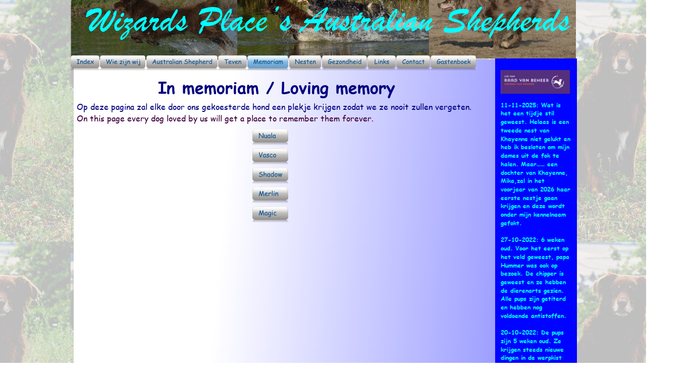

--- FILE ---
content_type: text/html
request_url: https://wizardsplace.nl/memoriam.htm
body_size: 7516
content:
<!DOCTYPE html>
<html lang="nl">
<head>
 <meta charset="utf-8">
 <meta http-equiv="X-UA-Compatible" content="IE=EDGE">
 <meta name="Generator" content="Xara HTML filter v.10.0.8.5">
 <meta name="XAR Files" content="index_htm_files/xr_files.txt">
 <title>memoriam</title>
 <meta name="viewport" content="width=device-width, initial-scale=1">
 <link rel="preload" href="index_htm_files/xr_fonts.css?52209" as="style" onload="this.onload = null; this.rel = 'stylesheet'">
 <script>if(navigator.userAgent.indexOf('Android')!=-1){ document.write('<link rel="stylesheet" href="index_htm_files/xr_fontsrep.css?52209">');}</script> 
 <script>document.documentElement.className="xr_bgh47";</script>
 <link rel="stylesheet" href="index_htm_files/xr_main.css?52209">
 <link rel="preload" href="index_htm_files/custom_styles.css?52209" as="style" onload="this.onload = null; this.rel = 'stylesheet'">
 <link rel="preload" href="index_htm_files/xr_text.css?52209" as="style" onload="this.onload = null; this.rel = 'stylesheet'">
 <script src="index_htm_files/roe.js?52209"></script>
 <script async src="index_htm_files/replaceMobileFonts.js"></script>
 <style>
  #xr_xr {top:0px;}
 </style>
</head>
<body class="xr_bgb47">
<div class="xr_ap" id="xr_xr" style="width: 1000px; height: 37282px; left:50%; margin-left: -500px; text-align: left; top:0px;">
 <script>var xr_xr=document.getElementById("xr_xr")</script>
<div id="xr_td" class="xr_td">
<div class="xr_ap xr_xri_" style="width: 1000px; height: 37282px;">
 <img class="xr_ap" src="index_htm_files/50587.jpg" alt="" title="" style="left:0px;top:0px;width:278px;height:116px;"/>
 <img class="xr_ap" src="index_htm_files/50588.jpg" alt="" title="" style="left:547px;top:0px;width:213px;height:115px;"/>
 <img class="xr_ap" src="index_htm_files/50589.jpg" alt="" title="" style="left:267px;top:0px;width:280px;height:115px;"/>
<div class="xr_group">
 <span class="xr_ar" style="left:6px;top:118px;width:843px;height:8761px; pointer-events: none;background: linear-gradient(95deg, #FFFFFF 20%, #7F81FF 66%);"></span>
</div>
<div class="xr_group">
 <img class="xr_ap" src="index_htm_files/50560.jpg" alt="" title="" style="left:0px;top:-44px;width:392px;height:164px;"/>
</div>
<div class="xr_group">
 <img class="xr_ap" src="index_htm_files/50561.jpg" alt="" title="" style="left:708px;top:-43px;width:293px;height:159px;"/>
</div>
<div class="xr_group">
 <img class="xr_ap" src="index_htm_files/50562.jpg" alt="" title="" style="left:330px;top:-43px;width:380px;height:157px;"/>
</div>
<div class="xr_group">
 <span class="xr_ar" style="left:841px;top:116px;width:162px;height:8755px; pointer-events: none;background: linear-gradient(99deg, #FFFFFF -37%, #0003FF -29%);"></span>
</div>
 <img class="xr_ap" src="index_htm_files/51198.jpg" alt="" title="" style="left:852px;top:139px;width:377px;height:35481px;"/>
<div class="xr_group">
 <div class="xr_txt xr_s0 xr_italic" style="position: absolute; left:33px; top:61px; width:959px; height:10px;">
  <span class="xr_tl xr_s0 xr_italic" style="left: 0px; top: -65.34px;"><span class="xr_s0 xr_italic" style="width:955.75px;display:inline-block;transform-origin: 0% 0%;transform: scaleX(1);">Wizards Place’s Australian Shepherds </span></span>
 </div>
</div>
<div class="xr_group">
 <div class="xr_txt xr_s9 xr_bold" style="position: absolute; left:852px; top:213px; width:140px; height:10px;">
  <span class="xr_tl xr_s9 xr_bold" style="left: 0px; top: -13.23px;">11-11-2025: Wat is </span>
  <span class="xr_tl xr_s9 xr_bold" style="left: 0px; top: 3.5px;">het een tijdje stil </span>
  <span class="xr_tl xr_s9 xr_bold" style="left: 0px; top: 20.22px;">geweest. Helaas is een </span>
  <span class="xr_tl xr_s9 xr_bold" style="left: 0px; top: 36.94px;">tweede nest van </span>
  <span class="xr_tl xr_s9 xr_bold" style="left: 0px; top: 53.67px;">Khayenne niet gelukt en </span>
  <span class="xr_tl xr_s9 xr_bold" style="left: 0px; top: 70.39px;">heb ik besloten om mijn </span>
  <span class="xr_tl xr_s9 xr_bold" style="left: 0px; top: 87.11px;">dames uit de fok te </span>
  <span class="xr_tl xr_s9 xr_bold" style="left: 0px; top: 103.83px;">halen. Maar…… een </span>
  <span class="xr_tl xr_s9 xr_bold" style="left: 0px; top: 120.56px;">dochter van Khayenne, </span>
  <span class="xr_tl xr_s9 xr_bold" style="left: 0px; top: 137.28px;">Mika,zal in het </span>
  <span class="xr_tl xr_s9 xr_bold" style="left: 0px; top: 154px;">voorjaar van 2026 haar </span>
  <span class="xr_tl xr_s9 xr_bold" style="left: 0px; top: 170.72px;">eerste nestje gaan </span>
  <span class="xr_tl xr_s9 xr_bold" style="left: 0px; top: 187.45px;">krijgen en deze wordt </span>
  <span class="xr_tl xr_s9 xr_bold" style="left: 0px; top: 204.17px;">onder mijn kennelnaam </span>
  <span class="xr_tl xr_s9 xr_bold" style="left: 0px; top: 220.89px;">gefokt.</span>
  <span class="xr_tl xr_s9 xr_bold" style="left: 0px; top: 254.34px;">27-10-2022: 6 weken </span>
  <span class="xr_tl xr_s9 xr_bold" style="left: 0px; top: 271.06px;">oud. Voor het eerst op </span>
  <span class="xr_tl xr_s9 xr_bold" style="left: 0px; top: 287.78px;">het veld geweest, papa </span>
  <span class="xr_tl xr_s9 xr_bold" style="left: 0px; top: 304.51px;">Hummer was ook op </span>
  <span class="xr_tl xr_s9 xr_bold" style="left: 0px; top: 321.23px;">bezoek. De chipper is </span>
  <span class="xr_tl xr_s9 xr_bold" style="left: 0px; top: 337.95px;">geweest en ze hebben </span>
  <span class="xr_tl xr_s9 xr_bold" style="left: 0px; top: 354.67px;">de dierenarts gezien. </span>
  <span class="xr_tl xr_s9 xr_bold" style="left: 0px; top: 371.4px;">Alle pups zijn getiterd </span>
  <span class="xr_tl xr_s9 xr_bold" style="left: 0px; top: 388.12px;">en hebben nog </span>
  <span class="xr_tl xr_s9 xr_bold" style="left: 0px; top: 404.84px;">voldoende antistoffen.</span>
  <span class="xr_tl xr_s9 xr_bold" style="left: 0px; top: 438.29px;">20-10-2022: De pups </span>
  <span class="xr_tl xr_s9 xr_bold" style="left: 0px; top: 455.01px;">zijn 5 weken oud. Ze </span>
  <span class="xr_tl xr_s9 xr_bold" style="left: 0px; top: 471.73px;">krijgen steeds nieuwe </span>
  <span class="xr_tl xr_s9 xr_bold" style="left: 0px; top: 488.45px;">dingen in de werpkist </span>
  <span class="xr_tl xr_s9 xr_bold" style="left: 0px; top: 505.18px;">en ook eten al goed </span>
  <span class="xr_tl xr_s9 xr_bold" style="left: 0px; top: 521.9px;">vlees en brok. Ze </span>
  <span class="xr_tl xr_s9 xr_bold" style="left: 0px; top: 538.62px;">groeien als kool.</span>
  <span class="xr_tl xr_s9 xr_bold" style="left: 0px; top: 572.07px;">13-10-2022: 4 weken </span>
  <span class="xr_tl xr_s9 xr_bold" style="left: 0px; top: 588.79px;">oud. Einde werpkist en </span>
  <span class="xr_tl xr_s9 xr_bold" style="left: 0px; top: 605.51px;">hallo ren met ruimte. </span>
  <span class="xr_tl xr_s9 xr_bold" style="left: 0px; top: 622.24px;">Speeltjes erin en ze </span>
  <span class="xr_tl xr_s9 xr_bold" style="left: 0px; top: 638.96px;">gaan los.</span>
  <span class="xr_tl xr_s9 xr_bold" style="left: 0px; top: 672.4px;">09-10-2022: Ruim 3 </span>
  <span class="xr_tl xr_s9 xr_bold" style="left: 0px; top: 689.13px;">weken oud en de </span>
  <span class="xr_tl xr_s9 xr_bold" style="left: 0px; top: 705.85px;">werpkist is niet meer </span>
  <span class="xr_tl xr_s9 xr_bold" style="left: 0px; top: 722.57px;">de hele wereld. Ze </span>
  <span class="xr_tl xr_s9 xr_bold" style="left: 0px; top: 739.29px;">willen meer.</span>
  <span class="xr_tl xr_s9 xr_bold" style="left: 0px; top: 772.74px;">03-10-2022: De pups </span>
  <span class="xr_tl xr_s9 xr_bold" style="left: 0px; top: 789.46px;">zijn ruim 2 weken en </span>
  <span class="xr_tl xr_s9 xr_bold" style="left: 0px; top: 806.19px;">dus nieuwe foto’s. Nu </span>
  <span class="xr_tl xr_s9 xr_bold" style="left: 0px; top: 822.91px;">met de oogjes open.</span>
  <span class="xr_tl xr_s9 xr_bold" style="left: 0px; top: 856.35px;">26-09-2022: vandaag </span>
  <span class="xr_tl xr_s9 xr_bold" style="left: 0px; top: 873.08px;">hebben we afscheid </span>
  <span class="xr_tl xr_s9 xr_bold" style="left: 0px; top: 889.8px;">genomen van Floki, een </span>
  <span class="xr_tl xr_s9 xr_bold" style="left: 0px; top: 906.52px;">kind van Nuala en </span>
  <span class="xr_tl xr_s9 xr_bold" style="left: 0px; top: 923.24px;">Shadow. Floki is  12,5 </span>
  <span class="xr_tl xr_s9 xr_bold" style="left: 0px; top: 939.97px;">jaar geworden.</span>
  <span class="xr_tl xr_s9 xr_bold" style="left: 0px; top: 973.41px;">25-09-2022: Ruim 1 </span>
  <span class="xr_tl xr_s9 xr_bold" style="left: 0px; top: 990.13px;">week oud en ze </span>
  <span class="xr_tl xr_s9 xr_bold" style="left: 0px; top: 1006.86px;">waggelen door de kist. </span>
  <span class="xr_tl xr_s9 xr_bold" style="left: 0px; top: 1023.58px;">Ook weer nieuwe foto’s </span>
  <span class="xr_tl xr_s9 xr_bold" style="left: 0px; top: 1040.3px;">gemaakt.</span>
  <span class="xr_tl xr_s9 xr_bold" style="left: 0px; top: 1073.75px;"> 15-09-2022: vandaag </span>
  <span class="xr_tl xr_s9 xr_bold" style="left: 0px; top: 1090.47px;">zijn de pups van Thiana </span>
  <span class="xr_tl xr_s9 xr_bold" style="left: 0px; top: 1107.19px;">en Hummer geboren. </span>
  <span class="xr_tl xr_s9 xr_bold" style="left: 0px; top: 1123.92px;">Ze hebben samen 7 </span>
  <span class="xr_tl xr_s9 xr_bold" style="left: 0px; top: 1140.64px;">pups gekregen in alle </span>
  <span class="xr_tl xr_s9 xr_bold" style="left: 0px; top: 1157.36px;">kleuren.</span>
  <span class="xr_tl xr_s9 xr_bold" style="left: 0px; top: 1190.81px;">15-08-2022: vandaag </span>
  <span class="xr_tl xr_s9 xr_bold" style="left: 0px; top: 1207.53px;">kregen we het </span>
  <span class="xr_tl xr_s9 xr_bold" style="left: 0px; top: 1224.25px;">verheugende bericht </span>
  <span class="xr_tl xr_s9 xr_bold" style="left: 0px; top: 1240.97px;">dat Thiana drachtig is. </span>
  <span class="xr_tl xr_s9 xr_bold" style="left: 0px; top: 1257.7px;">Rond 17 september zal </span>
  <span class="xr_tl xr_s9 xr_bold" style="left: 0px; top: 1274.42px;">zij bevallen.</span>
  <span class="xr_tl xr_s9 xr_bold" style="left: 0px; top: 1307.87px;">20-07-2022: De pups </span>
  <span class="xr_tl xr_s9 xr_bold" style="left: 0px; top: 1324.59px;">zijn vandaag 8 weken </span>
  <span class="xr_tl xr_s9 xr_bold" style="left: 0px; top: 1341.31px;">en de eerste gaat het </span>
  <span class="xr_tl xr_s9 xr_bold" style="left: 0px; top: 1358.03px;">nest verlaten. Vrijdag </span>
  <span class="xr_tl xr_s9 xr_bold" style="left: 0px; top: 1374.76px;">en zaterdag gaan de </span>
  <span class="xr_tl xr_s9 xr_bold" style="left: 0px; top: 1391.48px;">volgende twee en Storm </span>
  <span class="xr_tl xr_s9 xr_bold" style="left: 0px; top: 1408.2px;">blijft nog even want </span>
  <span class="xr_tl xr_s9 xr_bold" style="left: 0px; top: 1424.92px;">zijn baasjes zijn nog </span>
  <span class="xr_tl xr_s9 xr_bold" style="left: 0px; top: 1441.65px;">even op vakantie.</span>
  <span class="xr_tl xr_s9 xr_bold" style="left: 0px; top: 1475.09px;">16-07-2022: vandaag </span>
  <span class="xr_tl xr_s9 xr_bold" style="left: 0px; top: 1491.81px;">is Thiana gedekt door </span>
  <span class="xr_tl xr_s9 xr_bold" style="left: 0px; top: 1508.54px;">Hummer. Over ruim 4 </span>
  <span class="xr_tl xr_s9 xr_bold" style="left: 0px; top: 1525.26px;">weken weten we of het </span>
  <span class="xr_tl xr_s9 xr_bold" style="left: 0px; top: 1541.98px;">gelukt is.</span>
  <span class="xr_tl xr_s9 xr_bold" style="left: 0px; top: 1575.43px;">13-07-2022:7 weken </span>
  <span class="xr_tl xr_s9 xr_bold" style="left: 0px; top: 1592.15px;">oud. We eten, spelen, </span>
  <span class="xr_tl xr_s9 xr_bold" style="left: 0px; top: 1608.87px;">terrorristje en zijn </span>
  <span class="xr_tl xr_s9 xr_bold" style="left: 0px; top: 1625.6px;">soms ook engeltjes( als </span>
  <span class="xr_tl xr_s9 xr_bold" style="left: 0px; top: 1642.32px;">we slapen)</span>
  <span class="xr_tl xr_s9 xr_bold" style="left: 0px; top: 1675.76px;">06-07-2022: 6 weken </span>
  <span class="xr_tl xr_s9 xr_bold" style="left: 0px; top: 1692.49px;">oud. Wat gaat het </span>
  <span class="xr_tl xr_s9 xr_bold" style="left: 0px; top: 1709.21px;">toch weer snel. De </span>
  <span class="xr_tl xr_s9 xr_bold" style="left: 0px; top: 1725.93px;">nachten zijn kort, maar </span>
  <span class="xr_tl xr_s9 xr_bold" style="left: 0px; top: 1742.65px;">langzamerhand komen </span>
  <span class="xr_tl xr_s9 xr_bold" style="left: 0px; top: 1759.38px;">ze wel in een </span>
  <span class="xr_tl xr_s9 xr_bold" style="left: 0px; top: 1776.1px;">nachtritme.</span>
  <span class="xr_tl xr_s9 xr_bold" style="left: 0px; top: 1809.55px;">30-06-2022: De pups </span>
  <span class="xr_tl xr_s9 xr_bold" style="left: 0px; top: 1826.27px;">zijn 5 weken, </span>
  <span class="xr_tl xr_s9 xr_bold" style="left: 0px; top: 1842.99px;">ontdekken de wereld en </span>
  <span class="xr_tl xr_s9 xr_bold" style="left: 0px; top: 1859.71px;">vinden iedereen leuk </span>
  <span class="xr_tl xr_s9 xr_bold" style="left: 0px; top: 1876.44px;">die met ze komt </span>
  <span class="xr_tl xr_s9 xr_bold" style="left: 0px; top: 1893.16px;">knuffelen.</span>
  <span class="xr_tl xr_s9 xr_bold" style="left: 0px; top: 1926.6px;">23-6-2022: De pups </span>
  <span class="xr_tl xr_s9 xr_bold" style="left: 0px; top: 1943.33px;">zijn 4 weken oud en </span>
  <span class="xr_tl xr_s9 xr_bold" style="left: 0px; top: 1960.05px;">zijn nu definitief de </span>
  <span class="xr_tl xr_s9 xr_bold" style="left: 0px; top: 1976.77px;">werpkist ontgroeid. De </span>
  <span class="xr_tl xr_s9 xr_bold" style="left: 0px; top: 1993.49px;">zwaarste weegt al 2,5 </span>
  <span class="xr_tl xr_s9 xr_bold" style="left: 0px; top: 2010.22px;">kg dus ze groeien als </span>
  <span class="xr_tl xr_s9 xr_bold" style="left: 0px; top: 2026.94px;">kool.</span>
  <span class="xr_tl xr_s9 xr_bold" style="left: 0px; top: 2060.39px;">16-06-2022: 3 weken </span>
  <span class="xr_tl xr_s9 xr_bold" style="left: 0px; top: 2077.11px;">oud, ze hobbelen door </span>
  <span class="xr_tl xr_s9 xr_bold" style="left: 0px; top: 2093.83px;">de kist en zijn steeds </span>
  <span class="xr_tl xr_s9 xr_bold" style="left: 0px; top: 2110.55px;">actiever.</span>
  <span class="xr_tl xr_s9 xr_bold" style="left: 0px; top: 2144px;">12-06-2022: Ruim 2 </span>
  <span class="xr_tl xr_s9 xr_bold" style="left: 0px; top: 2160.72px;">weken oud en allevier </span>
  <span class="xr_tl xr_s9 xr_bold" style="left: 0px; top: 2177.44px;">hebben ze de oogjes </span>
  <span class="xr_tl xr_s9 xr_bold" style="left: 0px; top: 2194.17px;">open.</span>
  <span class="xr_tl xr_s9 xr_bold" style="left: 0px; top: 2227.61px;">01-06-2022: Vandaag </span>
  <span class="xr_tl xr_s9 xr_bold" style="left: 0px; top: 2244.33px;">zijn de pups 1 week </span>
  <span class="xr_tl xr_s9 xr_bold" style="left: 0px; top: 2261.06px;">oud en nieuwe foto’s </span>
  <span class="xr_tl xr_s9 xr_bold" style="left: 0px; top: 2277.78px;">staan op de site.</span>
  <span class="xr_tl xr_s9 xr_bold" style="left: 0px; top: 2311.23px;">25-05-2022: Vandaag </span>
  <span class="xr_tl xr_s9 xr_bold" style="left: 0px; top: 2327.95px;">zijn de pups van </span>
  <span class="xr_tl xr_s9 xr_bold" style="left: 0px; top: 2344.67px;">Khayenne en Flint </span>
  <span class="xr_tl xr_s9 xr_bold" style="left: 0px; top: 2361.39px;">geboren. Ze hebben </span>
  <span class="xr_tl xr_s9 xr_bold" style="left: 0px; top: 2378.12px;">samen 4 pups gekregen.</span>
  <span class="xr_tl xr_s9 xr_bold" style="left: 0px; top: 2411.56px;">26-04-2022: Vandaag </span>
  <span class="xr_tl xr_s9 xr_bold" style="left: 0px; top: 2428.28px;">een verheugend </span>
  <span class="xr_tl xr_s9 xr_bold" style="left: 0px; top: 2445.01px;">bericht. Khayenne is </span>
  <span class="xr_tl xr_s9 xr_bold" style="left: 0px; top: 2461.73px;">drachtig. Zij zal eind </span>
  <span class="xr_tl xr_s9 xr_bold" style="left: 0px; top: 2478.45px;">mei haar eerste nest </span>
  <span class="xr_tl xr_s9 xr_bold" style="left: 0px; top: 2495.17px;">gaan krijgen.</span>
  <span class="xr_tl xr_s9 xr_bold" style="left: 0px; top: 2528.62px;">14-12-2021: Vandaag </span>
  <span class="xr_tl xr_s9 xr_bold" style="left: 0px; top: 2545.34px;">het verdrietige nieuws </span>
  <span class="xr_tl xr_s9 xr_bold" style="left: 0px; top: 2562.07px;">ontvangen dat Jimmy </span>
  <span class="xr_tl xr_s9 xr_bold" style="left: 0px; top: 2578.79px;">(Wizards Place’s </span>
  <span class="xr_tl xr_s9 xr_bold" style="left: 0px; top: 2595.51px;">Captain Kirk) is </span>
  <span class="xr_tl xr_s9 xr_bold" style="left: 0px; top: 2612.23px;">overleden.</span>
  <span class="xr_tl xr_s9 xr_bold" style="left: 0px; top: 2645.68px;">14-06-2021: Vandaag </span>
  <span class="xr_tl xr_s9 xr_bold" style="left: 0px; top: 2662.4px;">het verdrietige nieuws </span>
  <span class="xr_tl xr_s9 xr_bold" style="left: 0px; top: 2679.12px;">ontvangen dat Xavi </span>
  <span class="xr_tl xr_s9 xr_bold" style="left: 0px; top: 2695.85px;">(Wizards Place’s Beam </span>
  <span class="xr_tl xr_s9 xr_bold" style="left: 0px; top: 2712.57px;">Me Up Scotty) is </span>
  <span class="xr_tl xr_s9 xr_bold" style="left: 0px; top: 2729.29px;">overleden.</span>
  <span class="xr_tl xr_s9 xr_bold" style="left: 0px; top: 2762.74px;">02-03-2021: Vandaag </span>
  <span class="xr_tl xr_s9 xr_bold" style="left: 0px; top: 2779.46px;">het verdrietige nieuws </span>
  <span class="xr_tl xr_s9 xr_bold" style="left: 0px; top: 2796.18px;">ontvangen dat Geni </span>
  <span class="xr_tl xr_s9 xr_bold" style="left: 0px; top: 2812.91px;">(Wizards Place’s Tasha </span>
  <span class="xr_tl xr_s9 xr_bold" style="left: 0px; top: 2829.63px;">Yar) is overleden.</span>
  <span class="xr_tl xr_s9 xr_bold" style="left: 0px; top: 2863.07px;">11-02-2021: Vandaag </span>
  <span class="xr_tl xr_s9 xr_bold" style="left: 0px; top: 2879.8px;">het verdrietige nieuws </span>
  <span class="xr_tl xr_s9 xr_bold" style="left: 0px; top: 2896.52px;">ontvangen dat Ringli </span>
  <span class="xr_tl xr_s9 xr_bold" style="left: 0px; top: 2913.24px;">(Wizards Place’s </span>
  <span class="xr_tl xr_s9 xr_bold" style="left: 0px; top: 2929.96px;">B’Elanna Torres) is </span>
  <span class="xr_tl xr_s9 xr_bold" style="left: 0px; top: 2946.69px;">overleden.</span>
  <span class="xr_tl xr_s9 xr_bold" style="left: 0px; top: 2980.13px;">28 juli 2020: vandaag </span>
  <span class="xr_tl xr_s9 xr_bold" style="left: 0px; top: 2996.85px;">kreeg ik het </span>
  <span class="xr_tl xr_s9 xr_bold" style="left: 0px; top: 3013.58px;">verdrietige bericht </span>
  <span class="xr_tl xr_s9 xr_bold" style="left: 0px; top: 3030.3px;">door dat Magic is </span>
  <span class="xr_tl xr_s9 xr_bold" style="left: 0px; top: 3047.02px;">overleden. Ze heeft </span>
  <span class="xr_tl xr_s9 xr_bold" style="left: 0px; top: 3063.75px;">een goed leven gehad, </span>
  <span class="xr_tl xr_s9 xr_bold" style="left: 0px; top: 3080.47px;">maar had haar nog wel </span>
  <span class="xr_tl xr_s9 xr_bold" style="left: 0px; top: 3097.19px;">meer jaartjes gegund.</span>
  <span class="xr_tl xr_s9 xr_bold" style="left: 0px; top: 3130.64px;">16 juli 2020: Vandaag </span>
  <span class="xr_tl xr_s9 xr_bold" style="left: 0px; top: 3147.36px;">zijn de pups 8 weken </span>
  <span class="xr_tl xr_s9 xr_bold" style="left: 0px; top: 3164.08px;">en de komende dagen </span>
  <span class="xr_tl xr_s9 xr_bold" style="left: 0px; top: 3180.8px;">gaan ze naar hun </span>
  <span class="xr_tl xr_s9 xr_bold" style="left: 0px; top: 3197.53px;">nieuwe baasjes en de </span>
  <span class="xr_tl xr_s9 xr_bold" style="left: 0px; top: 3214.25px;">wijde wereld </span>
  <span class="xr_tl xr_s9 xr_bold" style="left: 0px; top: 3230.97px;">verkennen.</span>
  <span class="xr_tl xr_s9 xr_bold" style="left: 0px; top: 3264.42px;">9 juli 2020: De pups </span>
  <span class="xr_tl xr_s9 xr_bold" style="left: 0px; top: 3281.14px;">zijn nu 7 weken oud, </span>
  <span class="xr_tl xr_s9 xr_bold" style="left: 0px; top: 3297.86px;">hebben nu hun officiele </span>
  <span class="xr_tl xr_s9 xr_bold" style="left: 0px; top: 3314.59px;">stamboomnaam, hebben </span>
  <span class="xr_tl xr_s9 xr_bold" style="left: 0px; top: 3331.31px;">de puptest gehad en </span>
  <span class="xr_tl xr_s9 xr_bold" style="left: 0px; top: 3348.03px;">zijn wezen shoppen bij </span>
  <span class="xr_tl xr_s9 xr_bold" style="left: 0px; top: 3364.75px;">Intratuin. </span>
  <span class="xr_tl xr_s9 xr_bold" style="left: 0px; top: 3398.2px;">3 juli 2020: Vandaag </span>
  <span class="xr_tl xr_s9 xr_bold" style="left: 0px; top: 3414.92px;">zijn de pups 6 weken </span>
  <span class="xr_tl xr_s9 xr_bold" style="left: 0px; top: 3431.64px;">en hebben ze een </span>
  <span class="xr_tl xr_s9 xr_bold" style="left: 0px; top: 3448.37px;">actieshoot op het veld </span>
  <span class="xr_tl xr_s9 xr_bold" style="left: 0px; top: 3465.09px;">gehad. Ze vonden het </span>
  <span class="xr_tl xr_s9 xr_bold" style="left: 0px; top: 3481.81px;">erg leuk. Ondertussen </span>
  <span class="xr_tl xr_s9 xr_bold" style="left: 0px; top: 3498.53px;">zijn ze ook getiterd en </span>
  <span class="xr_tl xr_s9 xr_bold" style="left: 0px; top: 3515.26px;">allen hebben nog </span>
  <span class="xr_tl xr_s9 xr_bold" style="left: 0px; top: 3531.98px;">voldoende antistoffen.</span>
  <span class="xr_tl xr_s9 xr_bold" style="left: 0px; top: 3565.43px;">28 juni 2020: De pups </span>
  <span class="xr_tl xr_s9 xr_bold" style="left: 0px; top: 3582.15px;">zijn alweer 5 weken </span>
  <span class="xr_tl xr_s9 xr_bold" style="left: 0px; top: 3598.87px;">oud en ze worden </span>
  <span class="xr_tl xr_s9 xr_bold" style="left: 0px; top: 3615.59px;">steeds ondernemender. </span>
  <span class="xr_tl xr_s9 xr_bold" style="left: 0px; top: 3632.32px;">Ze zijn gezellig een </span>
  <span class="xr_tl xr_s9 xr_bold" style="left: 0px; top: 3649.04px;">dagje meegeweest naar </span>
  <span class="xr_tl xr_s9 xr_bold" style="left: 0px; top: 3665.76px;">de hondenclub naar de </span>
  <span class="xr_tl xr_s9 xr_bold" style="left: 0px; top: 3682.48px;">puppyinstuif.</span>
  <span class="xr_tl xr_s9 xr_bold" style="left: 0px; top: 3715.93px;">21 juni 2020: Onze </span>
  <span class="xr_tl xr_s9 xr_bold" style="left: 0px; top: 3732.65px;">Zweinsteinbewoners zijn </span>
  <span class="xr_tl xr_s9 xr_bold" style="left: 0px; top: 3749.37px;">ruim 4 weken, De </span>
  <span class="xr_tl xr_s9 xr_bold" style="left: 0px; top: 3766.1px;">werpkist is vervangen </span>
  <span class="xr_tl xr_s9 xr_bold" style="left: 0px; top: 3782.82px;">door een grotere </span>
  <span class="xr_tl xr_s9 xr_bold" style="left: 0px; top: 3799.54px;">ruimte, tandjes zijn </span>
  <span class="xr_tl xr_s9 xr_bold" style="left: 0px; top: 3816.27px;">waarneembaar scherp </span>
  <span class="xr_tl xr_s9 xr_bold" style="left: 0px; top: 3832.99px;">en vlees gaat er goed </span>
  <span class="xr_tl xr_s9 xr_bold" style="left: 0px; top: 3849.71px;">in.</span>
  <span class="xr_tl xr_s9 xr_bold" style="left: 0px; top: 3883.16px;">14 juni 2020: de pups </span>
  <span class="xr_tl xr_s9 xr_bold" style="left: 0px; top: 3899.88px;">zijn nu ruim 3 weken en </span>
  <span class="xr_tl xr_s9 xr_bold" style="left: 0px; top: 3916.6px;">beginnen de wereld al </span>
  <span class="xr_tl xr_s9 xr_bold" style="left: 0px; top: 3933.32px;">een beetje te </span>
  <span class="xr_tl xr_s9 xr_bold" style="left: 0px; top: 3950.05px;">verkennen.</span>
  <span class="xr_tl xr_s9 xr_bold" style="left: 0px; top: 3983.49px;">7 juni 2020: vandaag </span>
  <span class="xr_tl xr_s9 xr_bold" style="left: 0px; top: 4000.21px;">zijn er weer foto’s </span>
  <span class="xr_tl xr_s9 xr_bold" style="left: 0px; top: 4016.94px;">gemaakt. Alle pups </span>
  <span class="xr_tl xr_s9 xr_bold" style="left: 0px; top: 4033.66px;">hebben hun oogjes </span>
  <span class="xr_tl xr_s9 xr_bold" style="left: 0px; top: 4050.38px;">open.</span>
  <span class="xr_tl xr_s9 xr_bold" style="left: 0px; top: 4083.83px;">28 mei 2020: Alweer 1 </span>
  <span class="xr_tl xr_s9 xr_bold" style="left: 0px; top: 4100.55px;">week oud en ze groeien </span>
  <span class="xr_tl xr_s9 xr_bold" style="left: 0px; top: 4117.27px;">lekker.</span>
  <span class="xr_tl xr_s9 xr_bold" style="left: 0px; top: 4150.72px;">21 mei 2020: Vandaag </span>
  <span class="xr_tl xr_s9 xr_bold" style="left: 0px; top: 4167.44px;">zijn de pups van Xena </span>
  <span class="xr_tl xr_s9 xr_bold" style="left: 0px; top: 4184.16px;">en Neo geboren,. Zie </span>
  <span class="xr_tl xr_s9 xr_bold" style="left: 0px; top: 4200.89px;">pagina Geboren.</span>
  <span class="xr_tl xr_s9 xr_bold" style="left: 0px; top: 4234.33px;">21 april 2020:Vandaag </span>
  <span class="xr_tl xr_s9 xr_bold" style="left: 0px; top: 4251.05px;">was een spannende dag </span>
  <span class="xr_tl xr_s9 xr_bold" style="left: 0px; top: 4267.78px;">want nu komen we te </span>
  <span class="xr_tl xr_s9 xr_bold" style="left: 0px; top: 4284.5px;">weten of Xena drachtig </span>
  <span class="xr_tl xr_s9 xr_bold" style="left: 0px; top: 4301.22px;">is. En dat is ze. De </span>
  <span class="xr_tl xr_s9 xr_bold" style="left: 0px; top: 4317.95px;">pups worden eind mei </span>
  <span class="xr_tl xr_s9 xr_bold" style="left: 0px; top: 4334.67px;">verwacht.</span>
  <span class="xr_tl xr_s9 xr_bold" style="left: 0px; top: 4368.11px;">21 maart 2020: Xena </span>
  <span class="xr_tl xr_s9 xr_bold" style="left: 0px; top: 4384.84px;">is voor de eerste keer </span>
  <span class="xr_tl xr_s9 xr_bold" style="left: 0px; top: 4401.56px;">gedekt door Neo.</span>
  <span class="xr_tl xr_s9 xr_bold" style="left: 0px; top: 4435px;">10 maart 2020: Xena </span>
  <span class="xr_tl xr_s9 xr_bold" style="left: 0px; top: 4451.73px;">is loops geworden en </span>
  <span class="xr_tl xr_s9 xr_bold" style="left: 0px; top: 4468.45px;">zal deze keer worden </span>
  <span class="xr_tl xr_s9 xr_bold" style="left: 0px; top: 4485.17px;">gedekt.</span>
  <span class="xr_tl xr_s9 xr_bold" style="left: 0px; top: 4518.62px;">17 februari 2020: </span>
  <span class="xr_tl xr_s9 xr_bold" style="left: 0px; top: 4535.34px;">Khayenne is gerontgend </span>
  <span class="xr_tl xr_s9 xr_bold" style="left: 0px; top: 4552.06px;">en heeft HD A heupen </span>
  <span class="xr_tl xr_s9 xr_bold" style="left: 0px; top: 4568.79px;">en is ED Vrij.</span>
  <span class="xr_tl xr_s9 xr_bold" style="left: 0px; top: 4602.23px;">Januari 2020:Van </span>
  <span class="xr_tl xr_s9 xr_bold" style="left: 0px; top: 4618.95px;">Thiana, Xena, Ruby en </span>
  <span class="xr_tl xr_s9 xr_bold" style="left: 0px; top: 4635.68px;">Khayenne zijn de DNA </span>
  <span class="xr_tl xr_s9 xr_bold" style="left: 0px; top: 4652.4px;">testen binnen en alle </span>
  <span class="xr_tl xr_s9 xr_bold" style="left: 0px; top: 4669.12px;">honden zijn vrij op alle </span>
  <span class="xr_tl xr_s9 xr_bold" style="left: 0px; top: 4685.84px;">rasgerelateerde ziektes </span>
  <span class="xr_tl xr_s9 xr_bold" style="left: 0px; top: 4702.57px;">die getest kunnen </span>
  <span class="xr_tl xr_s9 xr_bold" style="left: 0px; top: 4719.29px;">worden. De uitslagen </span>
  <span class="xr_tl xr_s9 xr_bold" style="left: 0px; top: 4736.01px;">zijn toegevoegd aan de </span>
  <span class="xr_tl xr_s9 xr_bold" style="left: 0px; top: 4752.73px;">verschillende pagina’s</span>
  <span class="xr_tl xr_s9 xr_bold" style="left: 0px; top: 4786.18px;">30 april 2019: Gisteren </span>
  <span class="xr_tl xr_s9 xr_bold" style="left: 0px; top: 4802.9px;">Xena geröntgend. </span>
  <span class="xr_tl xr_s9 xr_bold" style="left: 0px; top: 4819.63px;">Mooie uitslagen. Nu </span>
  <span class="xr_tl xr_s9 xr_bold" style="left: 0px; top: 4836.35px;">zijn beide zusjes op </span>
  <span class="xr_tl xr_s9 xr_bold" style="left: 0px; top: 4853.07px;">heupen en ellebogen </span>
  <span class="xr_tl xr_s9 xr_bold" style="left: 0px; top: 4869.79px;">getest en hebben beide </span>
  <span class="xr_tl xr_s9 xr_bold" style="left: 0px; top: 4886.52px;">HD A en ED vrij.</span>
  <span class="xr_tl xr_s9 xr_bold" style="left: 0px; top: 4919.96px;">16-03-2019: Vandaag </span>
  <span class="xr_tl xr_s9 xr_bold" style="left: 0px; top: 4936.68px;">het verdrietige nieuws </span>
  <span class="xr_tl xr_s9 xr_bold" style="left: 0px; top: 4953.41px;">ontvangen dat Geisli </span>
  <span class="xr_tl xr_s9 xr_bold" style="left: 0px; top: 4970.13px;">(Wizards Place’s </span>
  <span class="xr_tl xr_s9 xr_bold" style="left: 0px; top: 4986.85px;">Neelix) is overleden.</span>
  <span class="xr_tl xr_s9 xr_bold" style="left: 0px; top: 5020.3px;">26 februari 2019: </span>
  <span class="xr_tl xr_s9 xr_bold" style="left: 0px; top: 5037.02px;">Khayenne is </span>
  <span class="xr_tl xr_s9 xr_bold" style="left: 0px; top: 5053.74px;">ondertussen 7 maanden </span>
  <span class="xr_tl xr_s9 xr_bold" style="left: 0px; top: 5070.47px;">oud en is op de website </span>
  <span class="xr_tl xr_s9 xr_bold" style="left: 0px; top: 5087.19px;">toegevoegd.</span>
  <span class="xr_tl xr_s9 xr_bold" style="left: 0px; top: 5120.63px;">08-02-2019: Vandaag </span>
  <span class="xr_tl xr_s9 xr_bold" style="left: 0px; top: 5137.36px;">het verdrietige nieuws </span>
  <span class="xr_tl xr_s9 xr_bold" style="left: 0px; top: 5154.08px;">ontvangen dat Tango </span>
  <span class="xr_tl xr_s9 xr_bold" style="left: 0px; top: 5170.8px;">(Wizards Place’s Hikaru </span>
  <span class="xr_tl xr_s9 xr_bold" style="left: 0px; top: 5187.52px;">Sulu) is overleden.</span>
  <span class="xr_tl xr_s9 xr_bold" style="left: 0px; top: 5220.97px;">30-09-2018: Vandaag </span>
  <span class="xr_tl xr_s9 xr_bold" style="left: 0px; top: 5237.69px;">het verdrietige nieuws </span>
  <span class="xr_tl xr_s9 xr_bold" style="left: 0px; top: 5254.41px;">ontvangen dat Mandu </span>
  <span class="xr_tl xr_s9 xr_bold" style="left: 0px; top: 5271.14px;">(Wizards Place’s </span>
  <span class="xr_tl xr_s9 xr_bold" style="left: 0px; top: 5287.86px;">Chakotay) is overleden.</span>
  <span class="xr_tl xr_s9 xr_bold" style="left: 0px; top: 5321.31px;">28 september 2018: </span>
  <span class="xr_tl xr_s9 xr_bold" style="left: 0px; top: 5338.03px;">Alle pups zijn </span>
  <span class="xr_tl xr_s9 xr_bold" style="left: 0px; top: 5354.75px;">uitgevlogen. Khayenne </span>
  <span class="xr_tl xr_s9 xr_bold" style="left: 0px; top: 5371.47px;">is bij ons gebleven.</span>
  <span class="xr_tl xr_s9 xr_bold" style="left: 0px; top: 5404.92px;">15 september 2018: </span>
  <span class="xr_tl xr_s9 xr_bold" style="left: 0px; top: 5421.64px;">Ze willen de wereld </span>
  <span class="xr_tl xr_s9 xr_bold" style="left: 0px; top: 5438.36px;">verkennen en zijn </span>
  <span class="xr_tl xr_s9 xr_bold" style="left: 0px; top: 5455.09px;">ondertussen al 7 weken </span>
  <span class="xr_tl xr_s9 xr_bold" style="left: 0px; top: 5471.81px;">oud geworden.</span>
  <span class="xr_tl xr_s9 xr_bold" style="left: 0px; top: 5505.25px;">6 september 2018: 6 </span>
  <span class="xr_tl xr_s9 xr_bold" style="left: 0px; top: 5521.98px;">weken oud. We zijn </span>
  <span class="xr_tl xr_s9 xr_bold" style="left: 0px; top: 5538.7px;">vroeg wakker en spelen </span>
  <span class="xr_tl xr_s9 xr_bold" style="left: 0px; top: 5555.42px;">veel langer door. </span>
  <span class="xr_tl xr_s9 xr_bold" style="left: 0px; top: 5572.15px;">Nieuwe foto’s online.</span>
  <span class="xr_tl xr_s9 xr_bold" style="left: 0px; top: 5605.59px;">30 augustus 2018:5 </span>
  <span class="xr_tl xr_s9 xr_bold" style="left: 0px; top: 5622.31px;">weken oud, gechipt en </span>
  <span class="xr_tl xr_s9 xr_bold" style="left: 0px; top: 5639.04px;">terrorstadium breekt </span>
  <span class="xr_tl xr_s9 xr_bold" style="left: 0px; top: 5655.76px;">aan. Ook foto’s maken </span>
  <span class="xr_tl xr_s9 xr_bold" style="left: 0px; top: 5672.48px;">wordt een uitdaging.</span>
  <span class="xr_tl xr_s9 xr_bold" style="left: 0px; top: 5705.93px;">23 augustus 2018: 4 </span>
  <span class="xr_tl xr_s9 xr_bold" style="left: 0px; top: 5722.65px;">weken oud en de </span>
  <span class="xr_tl xr_s9 xr_bold" style="left: 0px; top: 5739.37px;">buitenwereld lonkt. </span>
  <span class="xr_tl xr_s9 xr_bold" style="left: 0px; top: 5756.09px;">Deze keer buitenfoto’s.</span>
  <span class="xr_tl xr_s9 xr_bold" style="left: 0px; top: 5789.54px;">16 augustus 2018: Wat </span>
  <span class="xr_tl xr_s9 xr_bold" style="left: 0px; top: 5806.26px;">gaat de tijd toch snel. </span>
  <span class="xr_tl xr_s9 xr_bold" style="left: 0px; top: 5822.99px;">Alweer 3 weken en </span>
  <span class="xr_tl xr_s9 xr_bold" style="left: 0px; top: 5839.71px;">nieuwe foto’s geplaatst</span>
  <span class="xr_tl xr_s9 xr_bold" style="left: 0px; top: 5873.15px;">9 augustus 2018: </span>
  <span class="xr_tl xr_s9 xr_bold" style="left: 0px; top: 5889.88px;">Ondertussen zijn de </span>
  <span class="xr_tl xr_s9 xr_bold" style="left: 0px; top: 5906.6px;">pups alweer 2 weken </span>
  <span class="xr_tl xr_s9 xr_bold" style="left: 0px; top: 5923.32px;">oud. Nieuwe foto’s </span>
  <span class="xr_tl xr_s9 xr_bold" style="left: 0px; top: 5940.04px;">staan online.</span>
  <span class="xr_tl xr_s9 xr_bold" style="left: 0px; top: 5973.49px;">2 augustus 2018: De </span>
  <span class="xr_tl xr_s9 xr_bold" style="left: 0px; top: 5990.21px;">pups zijn 1 week oud en </span>
  <span class="xr_tl xr_s9 xr_bold" style="left: 0px; top: 6006.93px;">er zijn weer foto’s </span>
  <span class="xr_tl xr_s9 xr_bold" style="left: 0px; top: 6023.66px;">gemaakt.</span>
  <span class="xr_tl xr_s9 xr_bold" style="left: 0px; top: 6057.1px;">28 juli 2018: De </span>
  <span class="xr_tl xr_s9 xr_bold" style="left: 0px; top: 6073.83px;">eerste foto’s staan </span>
  <span class="xr_tl xr_s9 xr_bold" style="left: 0px; top: 6090.55px;">online.</span>
  <span class="xr_tl xr_s9 xr_bold" style="left: 0px; top: 6123.99px;">26 juli 2018: Vandaag </span>
  <span class="xr_tl xr_s9 xr_bold" style="left: 0px; top: 6140.72px;">zijn de 7 pups van Ruby </span>
  <span class="xr_tl xr_s9 xr_bold" style="left: 0px; top: 6157.44px;">x Macchiato geboren. 2 </span>
  <span class="xr_tl xr_s9 xr_bold" style="left: 0px; top: 6174.16px;">reutjes en 5 teefjes.</span>
  <span class="xr_tl xr_s9 xr_bold" style="left: 0px; top: 6207.61px;">27 juni 2018: Vandaag </span>
  <span class="xr_tl xr_s9 xr_bold" style="left: 0px; top: 6224.33px;">is de echo gemaakt en </span>
  <span class="xr_tl xr_s9 xr_bold" style="left: 0px; top: 6241.05px;">Ruby is drachtig. Eind </span>
  <span class="xr_tl xr_s9 xr_bold" style="left: 0px; top: 6257.77px;">juli worden de pups </span>
  <span class="xr_tl xr_s9 xr_bold" style="left: 0px; top: 6274.5px;">verwacht.</span>
  <span class="xr_tl xr_s9 xr_bold" style="left: 0px; top: 6307.94px;">25 mei 2018: Ruby </span>
  <span class="xr_tl xr_s9 xr_bold" style="left: 0px; top: 6324.67px;">heeft een date gehad </span>
  <span class="xr_tl xr_s9 xr_bold" style="left: 0px; top: 6341.39px;">met Macc. Nu is het </span>
  <span class="xr_tl xr_s9 xr_bold" style="left: 0px; top: 6358.11px;">afwachten of ze </span>
  <span class="xr_tl xr_s9 xr_bold" style="left: 0px; top: 6374.83px;">drachtig is.</span>
  <span class="xr_tl xr_s9 xr_bold" style="left: 0px; top: 6408.28px;">6 mei 2018: Ruby is </span>
  <span class="xr_tl xr_s9 xr_bold" style="left: 0px; top: 6425px;">loops geworden. We </span>
  <span class="xr_tl xr_s9 xr_bold" style="left: 0px; top: 6441.72px;">gaan nog een laatste </span>
  <span class="xr_tl xr_s9 xr_bold" style="left: 0px; top: 6458.45px;">poging doen om haar </span>
  <span class="xr_tl xr_s9 xr_bold" style="left: 0px; top: 6475.17px;">drachtig te krijgen. De </span>
  <span class="xr_tl xr_s9 xr_bold" style="left: 0px; top: 6491.89px;">reu is een mooie red </span>
  <span class="xr_tl xr_s9 xr_bold" style="left: 0px; top: 6508.61px;">merle reu uit Duitsland.</span>
 </div>
</div>
<div class="xr_xpos" style="position:absolute; left: 360px; top: 256px; width:71px; height:192px;">
<div id="xr_nb333" class="xr_ar">
 <div class="xr_ar xr_nb0">
 <a href="nuala.htm" target="_self" class="xr_atsh" onclick="return(xr_nn());">
  <img class="xr_ap" src="index_htm_files/51199.png" alt="Nuala" title="" onmousemove="xr_mo(this,0,event)" style="left:0px;top:0px;width:71px;height:39px;"/>
  <img class="xr_ap xr_ro xr_ro0 xr_tt3" src="index_htm_files/51204.png" alt="Nuala" title="" onmousemove="xr_mo(this,0)" style="left:0px;top:0px;width:71px;height:39px;"/>
 </a>
 </div>
 <div class="xr_ar xr_nb0">
 <a href="vasco.htm" target="_self" class="xr_atsh" onclick="return(xr_nn());">
  <img class="xr_ap" src="index_htm_files/51200.png" alt="Vasco" title="" onmousemove="xr_mo(this,0,event)" style="left:0px;top:38px;width:71px;height:39px;"/>
  <img class="xr_ap xr_ro xr_ro0 xr_tt3" src="index_htm_files/51205.png" alt="Vasco" title="" onmousemove="xr_mo(this,0)" style="left:0px;top:38px;width:71px;height:39px;"/>
 </a>
 </div>
 <div class="xr_ar xr_nb0">
 <a href="shadow.htm" target="_self" class="xr_atsh" onclick="return(xr_nn());">
  <img class="xr_ap" src="index_htm_files/51201.png" alt="Shadow" title="" onmousemove="xr_mo(this,0,event)" style="left:0px;top:76px;width:71px;height:39px;"/>
  <img class="xr_ap xr_ro xr_ro0 xr_tt3" src="index_htm_files/51206.png" alt="Shadow" title="" onmousemove="xr_mo(this,0)" style="left:0px;top:76px;width:71px;height:39px;"/>
 </a>
 </div>
 <div class="xr_ar xr_nb0">
 <a href="merlin.htm" target="_self" class="xr_atsh" onclick="return(xr_nn());">
  <img class="xr_ap" src="index_htm_files/51202.png" alt="Merlin" title="" onmousemove="xr_mo(this,0,event)" style="left:0px;top:115px;width:71px;height:39px;"/>
  <img class="xr_ap xr_ro xr_ro0 xr_tt3" src="index_htm_files/51207.png" alt="Merlin" title="" onmousemove="xr_mo(this,0)" style="left:0px;top:115px;width:71px;height:39px;"/>
 </a>
 </div>
 <div class="xr_ar xr_nb0">
 <a href="magic.htm" target="_self" class="xr_atsh" onclick="return(xr_nn());">
  <img class="xr_ap" src="index_htm_files/51203.png" alt="Magic" title="" onmousemove="xr_mo(this,0,event)" style="left:0px;top:153px;width:71px;height:39px;"/>
  <img class="xr_ap xr_ro xr_ro0 xr_tt3" src="index_htm_files/51208.png" alt="Magic" title="" onmousemove="xr_mo(this,0)" style="left:0px;top:153px;width:71px;height:39px;"/>
 </a>
 </div>
</div>
</div>
 <div class="xr_txt xr_s62 xr_bold" style="position: absolute; left:173px; top:185px; width:467px; height:10px;">
  <span class="xr_tl xr_s62 xr_bold" style="left: 0px; top: -35.27px;">In memoriam / Loving memory</span>
 </div>
 <div class="xr_txt xr_s63" style="position: absolute; left:12px; top:218px; width:781px; height:10px;">
  <span class="xr_tl xr_s28" style="left: 0px; top: -17.63px;">Op deze pagina zal elke door ons gekoesterde hond een plekje krijgen zodat we ze nooit zullen vergeten. </span>
  <span class="xr_tl xr_s64" style="left: 0px; top: 4.66px;">On this page every dog loved by us will get a place to remember them forever.</span>
 </div>
<div class="xr_xpos" style="position:absolute; left: 0px; top: 110px; width:804px; height:36px;">
<div id="xr_nb335" class="xr_ar">
 <div class="xr_ar xr_nb0">
 <a href="index.htm" target="_self" class="xr_atsh" onclick="return(xr_nn());">
  <img class="xr_ap" src="index_htm_files/50566.png" alt="Index" title="" onmousemove="xr_mo(this,0,event)" style="left:0px;top:0px;width:57px;height:36px;"/>
  <img class="xr_ap xr_ro xr_ro0 xr_tt3" src="index_htm_files/50577.png" alt="Index" title="" onmousemove="xr_mo(this,0)" style="left:0px;top:0px;width:57px;height:36px;"/>
 </a>
 </div>
 <div class="xr_ar xr_nb0">
 <a href="wie%20zijn%20wij.htm" target="_self" class="xr_atsh" onclick="return(xr_nn());">
  <img class="xr_ap" src="index_htm_files/50567.png" alt="Wie zijn wij" title="" onmousemove="xr_mo(this,0,event)" style="left:58px;top:0px;width:91px;height:36px;"/>
  <img class="xr_ap xr_ro xr_ro0 xr_tt3" src="index_htm_files/50578.png" alt="Wie zijn wij" title="" onmousemove="xr_mo(this,0)" style="left:58px;top:0px;width:91px;height:36px;"/>
 </a>
 </div>
 <div class="xr_ar xr_nb0">
 <a href="australian%20shepherd.htm" target="_self" class="xr_atsh" onclick="return(xr_nn());">
  <img class="xr_ap" src="index_htm_files/50568.png" alt="Australian Shepherd" title="" onmousemove="xr_mo(this,0,event)" style="left:149px;top:0px;width:142px;height:36px;"/>
  <img class="xr_ap xr_ro xr_ro0 xr_tt3" src="index_htm_files/50579.png" alt="Australian Shepherd" title="" onmousemove="xr_mo(this,0)" style="left:149px;top:0px;width:142px;height:36px;"/>
 </a>
 </div>
 <div class="xr_ar xr_nb0">
 <a href="teven.htm" target="_self" aria-haspopup="true" class="xr_atsh" onclick="return(xr_nn());">
  <img class="xr_ap" src="index_htm_files/50569.png" alt="Teven" title="" style="left:292px;top:0px;width:57px;height:36px;"/>
  <img class="xr_ap xr_ro xr_ro0 xr_tt3" src="index_htm_files/50580.png" alt="Teven" title="" onmousemove="xr_mo(this,0)" style="left:292px;top:0px;width:57px;height:36px;"/>
 </a>
  <div class="xr_nb2 xr_nb5 xr_smp292_-349" style="left:292px; top:36px; min-width:57px;">
  <ul class="xr_nb4">
   <li><a href="magic.htm">Magic</a>
   </li>
   <li><a href="davita.htm">Davita</a>
   </li>
   <li><a href="ruby.htm">Ruby</a>
   </li>
   <li><a href="danu.htm">Danu</a>
   </li>
   <li><a href="yindi.htm">Yindi</a>
   </li>
   <li><a href="thiana.htm">Thiana</a>
   </li>
   <li><a href="xena.htm">Xena</a>
   </li>
   <li><a href="khayenne.htm">Khayenne</a>
   </li>
  </ul>
  </div>
 </div>
 <div class="xr_ar xr_nb0">
 <a href="javascript:;" class="xr_atsh" onclick="return(xr_nn());">
  <img class="xr_ap" src="index_htm_files/50570.png" alt="Memoriam" title="" onmousemove="xr_mo(this,0,event)" style="left:350px;top:0px;width:82px;height:36px;"/>
  <img class="xr_ap xr_rs" src="index_htm_files/50581.png" alt="Memoriam" title="" onmousemove="xr_mo(this,0)" style="left:350px;top:0px;width:82px;height:36px;"/>
 </a>
 </div>
 <div class="xr_ar xr_nb0">
 <a href="nesten.htm" target="_self" aria-haspopup="true" class="xr_atsh" onclick="return(xr_nn());">
  <img class="xr_ap" src="index_htm_files/50571.png" alt="Nesten" title="" style="left:432px;top:0px;width:65px;height:36px;"/>
  <img class="xr_ap xr_ro xr_ro0 xr_tt3" src="index_htm_files/50582.png" alt="Nesten" title="" onmousemove="xr_mo(this,0)" style="left:432px;top:0px;width:65px;height:36px;"/>
 </a>
  <div class="xr_nb2 xr_nb5 xr_smp432_-497" style="left:432px; top:36px; min-width:65px;">
  <ul class="xr_nb4">
   <li><a href="nestplanning.htm">Nestplanning</a>
   </li>
   <li><a href="geboren.htm">Geboren</a>
   </li>
   <li><a href="eerdere nesten.htm">Eerdere nesten</a>
   </li>
  </ul>
  </div>
 </div>
 <div class="xr_ar xr_nb0">
 <a href="gezondheid.htm" target="_self" class="xr_atsh" onclick="return(xr_nn());">
  <img class="xr_ap" src="index_htm_files/50572.png" alt="Gezondheid" title="" onmousemove="xr_mo(this,0,event)" style="left:497px;top:0px;width:90px;height:36px;"/>
  <img class="xr_ap xr_ro xr_ro0 xr_tt3" src="index_htm_files/50583.png" alt="Gezondheid" title="" onmousemove="xr_mo(this,0)" style="left:497px;top:0px;width:90px;height:36px;"/>
 </a>
 </div>
 <div class="xr_ar xr_nb0">
 <a href="links.htm" target="_self" class="xr_atsh" onclick="return(xr_nn());">
  <img class="xr_ap" src="index_htm_files/50573.png" alt="Links" title="" onmousemove="xr_mo(this,0,event)" style="left:588px;top:0px;width:56px;height:36px;"/>
  <img class="xr_ap xr_ro xr_ro0 xr_tt3" src="index_htm_files/50584.png" alt="Links" title="" onmousemove="xr_mo(this,0)" style="left:588px;top:0px;width:56px;height:36px;"/>
 </a>
 </div>
 <div class="xr_ar xr_nb0">
 <a href="contact.htm" target="_self" class="xr_atsh" onclick="return(xr_nn());">
  <img class="xr_ap" src="index_htm_files/50574.png" alt="Contact" title="" onmousemove="xr_mo(this,0,event)" style="left:645px;top:0px;width:68px;height:36px;"/>
  <img class="xr_ap xr_ro xr_ro0 xr_tt3" src="index_htm_files/50585.png" alt="Contact" title="" onmousemove="xr_mo(this,0)" style="left:645px;top:0px;width:68px;height:36px;"/>
 </a>
 </div>
 <div class="xr_ar xr_nb0">
 <a href="Http://www.wizardsplace.tboek.nl" target="_self" class="xr_atsh" onclick="return(xr_nn());">
  <img class="xr_ap" src="index_htm_files/50575.png" alt="Gastenboek" title="" onmousemove="xr_mo(this,0,event)" style="left:713px;top:0px;width:91px;height:36px;"/>
  <img class="xr_ap xr_ro xr_ro0 xr_tt3" src="index_htm_files/50586.png" alt="Gastenboek" title="" onmousemove="xr_mo(this,0)" style="left:713px;top:0px;width:91px;height:36px;"/>
 </a>
 </div>
</div>
</div>
 <div id="xr_xd0"></div>
</div>
</div>
</div>
<div id='xr_hs'><div id='xr_hsg'></div><div id='xr_hsf' onclick='xr_hs.hide();'><div id='xr_hsh'></div><div id='xr_hst'></div>
<div id='xr_hsi'><div id='xr_hsii'></div><div class='xr_hscb'></div>
<div class='xr_hsnb'><span class='xr_hsnbb' onclick='xr_hs.state=2;xr_hs.slide(xr_hs.gi-1);'></span><span id='xr_hsnbp' onclick='xr_hs.state=2;xr_hs.play()'></span><span class='xr_hsnbn' onclick='xr_hs.state=2;xr_hs.slide(xr_hs.gi+1)'></span></div>
</div></div></div>
<!--[if lt IE 7]><script src="index_htm_files/png.js"></script><![endif]-->
<!--[if IE]><script>xr_aeh()</script><![endif]--><!--[if !IE]>--><script>xr_htm();repMobFonts();window.addEventListener('load', xr_aeh, false);</script><!--<![endif]-->
</body>
</html>

--- FILE ---
content_type: text/css
request_url: https://wizardsplace.nl/index_htm_files/xr_fonts.css?52209
body_size: 132
content:
@font-face {font-family: 'Brush Script MT';font-weight:bold;font-style:italic;src: url("xara_font_1.woff?52209") format("woff"), local('Brush Script MT');}
@font-face {font-family: 'Comic Sans MS';font-weight:normal;font-style:normal;src: url("xara_font_2.woff?52209") format("woff"), local('Comic Sans MS');}
@font-face {font-family: 'xr3_Comic Sans MS1';font-weight:bold;font-style:normal;src: url("xara_font_3.woff?52209") format("woff"), local('xr3_Comic Sans MS1');}
@font-face {font-family: 'xr3_Comic Sans MS1';font-weight:bold;font-style:normal;src: url("xara_font_4.woff?52209") format("woff"), local('xr3_Comic Sans MS1');}
@font-face {font-family: 'Comic Sans MS2';font-weight:normal;font-style:italic;src: url("xara_font_5.woff?52209") format("woff"), local('Comic Sans MS2');}
@font-face {font-family: 'Comic Sans MS2';font-weight:normal;font-style:italic;src: url("xara_font_6.woff?52209") format("woff"), local('Comic Sans MS2');}
@font-face {font-family: 'Calibri';font-weight:normal;font-style:italic;src: url("xara_font_7.woff?52209") format("woff"), local('Calibri');}


--- FILE ---
content_type: text/css
request_url: https://wizardsplace.nl/index_htm_files/xr_main.css?52209
body_size: 7544
content:
/* Site settings */
body {background-color:#ffffff;margin:0px;font-family:Arial,sans-serif;font-size:13px;font-weight:normal;font-style:normal;text-decoration:none;text-rendering:optimizeLegibility;font-feature-settings:'kern', 'liga' 0, 'clig' 0, 'calt' 0;color:#000000;letter-spacing:0em;-webkit-print-color-adjust:exact;}
a {text-decoration:underline;}
a:link {color:#0000EE; cursor:pointer;}
a:visited {color:#561A8B;}
a:hover {color:#0000EE;}
a * {color:#0000EE;text-decoration:underline;}
sup {font-size:0.5em; vertical-align: 0.66em;}
sub {font-size:0.5em; vertical-align: -0.1em;}
.xr_tl {position: absolute; white-space: pre; unicode-bidi:bidi-override;}
.xr_tr {position: absolute; white-space: pre; unicode-bidi:bidi-override; text-align:right;}
.xr_tc {position: absolute; white-space: pre; unicode-bidi:bidi-override; text-align:center;}
.xr_tj {position: absolute; unicode-bidi:bidi-override; text-align:justify;}
.xr_tb {position: absolute; unicode-bidi:bidi-override;}
.xr_e1 {display: inline-block; border:none; white-space:normal;}
.xr_e2 {position: absolute; display: block; border:none;}
.xr_ap {position: absolute; border:none; pointer-events:visible;}
.xr_apq {position: absolute; border:none; pointer-events:none;}
.xr_noreset {pointer-events:visible;}
.xr_ar {position: absolute; display:block; pointer-events:visible;}
.xr_strb {z-index: 1;}
.xr_strb .mxs-arrow, .xr_strb .mxs-navigation {visibility: hidden;}
.xr_strf {z-index: 3;}
.xr_xrc, .xr_xri_, .xr_sxri, .xr_xpos {z-index: 2;}
.xr_ro, .xr_rd, .xr_rs {z-index: 3;}
.xr_tu {unicode-bidi:bidi-override;margin-top:0px;margin-bottom:0px;}
.xr_pgh {cursor:pointer;}
.xr_pgh1 {opacity: 0;}
.xr_pgh0 {opacity: 1;}
.xr_pgh:hover .xr_pgh1 {opacity: 1 !important;}
.xr_pgh:hover .xr_pgh0 {opacity: 0 !important;}

.xr_tt0 {transition: all 0s;}
.xr_tt1 {transition: all 0.1s; transition-timing-function: ease-in;}
.xr_tt2 {transition: all 0.25s; transition-timing-function: ease-in;}
.xr_tt3 {transition: all 0.5s; transition-timing-function: ease-in;}
.xr_tt4 {transition: all 1s; transition-timing-function: ease-in;}
.xr_tt5 {transition: all 2s; transition-timing-function: ease-in;}
a:hover .xr_ro, a:active .xr_rd, .xr_nb0:hover .xr_ro{visibility:visible;opacity: 1;transform: none;}

a:active .xr_ro {opacity:0;}
.xr_ro, .xr_rd {visibility:hidden;opacity:0;}
.xr_ro0, .xr_rd0, a:active .xr_ro0 {opacity:0;}
.xr_ro1, .xr_rd1, a:active .xr_ro1 {transform:translate3d(0,-20%,0);}
.xr_ro2, .xr_rd2, a:active .xr_ro2 {transform:translate3d(20%,0,0);}
.xr_ro3, .xr_rd3, a:active .xr_ro3 {transform-origin:top; transform:scale3d(1,0.3,1);}
.xr_ro4, .xr_rd4, a:active .xr_ro4 {transform-origin:left; transform:scale3d(0.3,1,1);}
.xr_ro5, .xr_rd5, a:active .xr_ro5 {transform:rotate3d(1,0,0,180deg); -ms-transform: rotateX(180deg);}
.xr_ro6, .xr_rd6, a:active .xr_ro6 {transform:rotate3d(0,1,0,180deg); -ms-transform: rotateY(180deg);}
.xr_ro7, .xr_rd7, a:active .xr_ro7 {transform:rotate3d(0,0,1,180deg);}
.xr_ro8, .xr_rd8, a:active .xr_ro8 {transform:scale3d(0.3,0.3,1);}
.xr_ro9, .xr_rd9, a:active .xr_ro9 {transform:skew(-30deg,0) translate3d(10%,0,0);}
.xr_ro10, .xr_rd10, a:active .xr_ro10 {transform-origin:50% 500%; transform:rotate3d(0,0,1,10deg);}
.xr_ro11, .xr_rd11, a:active .xr_ro11 {transform:translate3d(0,-50%,0) scale3d(0.3,0.3,1);}
.xr_ro12, .xr_rd12, a:active .xr_ro12 {transform:translate3d(0,20%,0);}
.xr_ro13, .xr_rd13, a:active .xr_ro13 {transform:translate3d(-20%,0,0);}
.xr_stickie {z-index: 90;}
.xr_nb0 {touch-action: none;}
.xr_nb0:hover > .xr_nb2, .xr_nb1:hover > .xr_nb2 {visibility: visible; opacity: 1 !important; transform: none !important;}
.xr_nb2 {white-space: nowrap; padding:0px; margin:0px; visibility: hidden; position: absolute; z-index:101;}
.xr_nb2 li {display:block;}
.xr_nb2 li a {display:block; text-decoration:none;}
.xr_nb4 {display:block; padding:0px; margin:0px;}
.xr_nb6 {width:100%; height:2px;}
.xr_nb1 {position: relative;}
.xr_nb1:after {content: ''; position: absolute; top: 50%; right: .5em; height: 0px; width: 0px; border: 5px solid transparent; margin-top: -5px; margin-right: -3px; border-color: transparent; border-left-color: inherit;}
.xr_hscb{position:absolute; width: 16px; height: 16px; top:0px; right:0px; background: white url(closeX.png) 0px 0px; cursor: pointer;}
.xr_hscb:hover{background-position-y:-16px;}
a.xr_hs{cursor: url(zoomin.cur), pointer !important;}
#xr_hsii{cursor: url(zoomout.cur), pointer;}
#xr_hsg img{cursor: pointer;}
#xr_hs {display:block; position:fixed; z-index:1000; visibility:hidden; background-color:rgba(0,0,0,0.5); opacity:0; transition: all 0.2s; user-select: none;top:50%; left:50%; width:0px; height:0px;}
#xr_hsf, #xr_hsh, #xr_hst, #xr_hsi, #xr_hsiis {display:block; position:absolute;}
#xr_hsh {width:100%;height:15px;left:50%;top:10px;font:bold 13px "Arial"; text-align:center;}
#xr_hst {width:100%;height:15px;left:50%;bottom:10px;font:13px "Arial";text-align:center;}
#xr_hsi {left:10px;top:10px;width:0px; height:0px; transition: all 0.2s;}
#xr_hsii {left:0px;top:0px;width:100%; height:100%;}
#xr_hsf {overflow:hidden; top:50%; left:50%; width:20px; height:20px; background-color:white; border: 1px solid black; border-radius:10px; transition: all 0.2s;}
.xr_apb {display:block; position:absolute;}
.xr_c_Theme_Color_2_a {color:#AADDFA;}
.xr_c_Theme_Color_1 {color:#06508F;}
.xr_c_Theme_Color_2 {color:#AADDFA;}
.xr_c_Theme_Color_1_a {color:#2A87D6;}
.xr_c_Theme_Color_3 {color:#2A241E;}
.xr_bgb0 {background:url('50559.jpg') 0px 0px repeat;}
#xr_nb1 {font-family:Arial; font-size:11px;}
#xr_nb1 li:hover > a {background-color:#AADDFA; color:#FFFFFF;}
#xr_nb1 li a {color:#AADDFA; background-color:#06508F; padding:2px; padding-right:20px;}
#xr_nb1 li > div {background-color:#06508F; padding:2px;}
#xr_nb1 .xr_nb6 {background-color:#AADDFA;}
#xr_nb1 li {border-color:#AADDFA;}
#xr_nb1 li:hover {border-color:#FFFFFF;}
#xr_nb1 ul {border: solid 0px #06508F; background-color:#06508F;}
#xr_nb1 .xr_nb2 {transition: visibility 300ms;}
.xr_bgb1 {background:url('50559.jpg') 0px 0px repeat;}
#xr_nb5 {font-family:Arial; font-size:11px;}
#xr_nb5 li:hover > a {background-color:#AADDFA; color:#FFFFFF;}
#xr_nb5 li a {color:#AADDFA; background-color:#06508F; padding:2px; padding-right:20px;}
#xr_nb5 li > div {background-color:#06508F; padding:2px;}
#xr_nb5 .xr_nb6 {background-color:#AADDFA;}
#xr_nb5 li {border-color:#AADDFA;}
#xr_nb5 li:hover {border-color:#FFFFFF;}
#xr_nb5 ul {border: solid 0px #06508F; background-color:#06508F;}
#xr_nb5 .xr_nb2 {transition: visibility 300ms;}
.xr_bgb2 {background:url('50559.jpg') 0px 0px repeat;}
#xr_nb9 {font-family:Arial; font-size:11px;}
#xr_nb9 li:hover > a {background-color:#AADDFA; color:#FFFFFF;}
#xr_nb9 li a {color:#AADDFA; background-color:#06508F; padding:2px; padding-right:20px;}
#xr_nb9 li > div {background-color:#06508F; padding:2px;}
#xr_nb9 .xr_nb6 {background-color:#AADDFA;}
#xr_nb9 li {border-color:#AADDFA;}
#xr_nb9 li:hover {border-color:#FFFFFF;}
#xr_nb9 ul {border: solid 0px #06508F; background-color:#06508F;}
#xr_nb9 .xr_nb2 {transition: visibility 300ms;}
.xr_bgb3 {background:url('50559.jpg') 0px 0px repeat;}
#xr_nb13 {font-family:Arial; font-size:11px;}
#xr_nb13 li:hover > a {background-color:#666666; color:#FFFFFF;}
#xr_nb13 li a {color:#000000; background-color:#B2B2B2; padding:2px; padding-right:20px;}
#xr_nb13 li > div {background-color:#B2B2B2; padding:2px;}
#xr_nb13 .xr_nb6 {background-color:#000000;}
#xr_nb13 li {border-color:#000000;}
#xr_nb13 li:hover {border-color:#FFFFFF;}
#xr_nb13 ul {border: solid 0px #000000; background-color:#B2B2B2;}
#xr_nb13 .xr_nb2 {transition: visibility 300ms;}
#xr_nb15 {font-family:Arial; font-size:11px;}
#xr_nb15 li:hover > a {background-color:#AADDFA; color:#FFFFFF;}
#xr_nb15 li a {color:#AADDFA; background-color:#06508F; padding:2px; padding-right:20px;}
#xr_nb15 li > div {background-color:#06508F; padding:2px;}
#xr_nb15 .xr_nb6 {background-color:#AADDFA;}
#xr_nb15 li {border-color:#AADDFA;}
#xr_nb15 li:hover {border-color:#FFFFFF;}
#xr_nb15 ul {border: solid 0px #06508F; background-color:#06508F;}
#xr_nb15 .xr_nb2 {transition: visibility 300ms;}
.xr_bgb4 {background:url('50559.jpg') 0px 0px repeat;}
#xr_nb21 {font-family:Arial; font-size:11px;}
#xr_nb21 li:hover > a {background-color:#666666; color:#FFFFFF;}
#xr_nb21 li a {color:#000000; background-color:#B2B2B2; padding:2px; padding-right:20px;}
#xr_nb21 li > div {background-color:#B2B2B2; padding:2px;}
#xr_nb21 .xr_nb6 {background-color:#000000;}
#xr_nb21 li {border-color:#000000;}
#xr_nb21 li:hover {border-color:#FFFFFF;}
#xr_nb21 ul {border: solid 0px #000000; background-color:#B2B2B2;}
#xr_nb21 .xr_nb2 {transition: visibility 300ms;}
#xr_nb23 {font-family:Arial; font-size:11px;}
#xr_nb23 li:hover > a {background-color:#AADDFA; color:#FFFFFF;}
#xr_nb23 li a {color:#AADDFA; background-color:#06508F; padding:2px; padding-right:20px;}
#xr_nb23 li > div {background-color:#06508F; padding:2px;}
#xr_nb23 .xr_nb6 {background-color:#AADDFA;}
#xr_nb23 li {border-color:#AADDFA;}
#xr_nb23 li:hover {border-color:#FFFFFF;}
#xr_nb23 ul {border: solid 0px #06508F; background-color:#06508F;}
#xr_nb23 .xr_nb2 {transition: visibility 300ms;}
.xr_bgb5 {background:url('50559.jpg') 0px 0px repeat;}
#xr_nb29 {font-family:Arial; font-size:11px;}
#xr_nb29 li:hover > a {background-color:#666666; color:#FFFFFF;}
#xr_nb29 li a {color:#000000; background-color:#B2B2B2; padding:2px; padding-right:20px;}
#xr_nb29 li > div {background-color:#B2B2B2; padding:2px;}
#xr_nb29 .xr_nb6 {background-color:#000000;}
#xr_nb29 li {border-color:#000000;}
#xr_nb29 li:hover {border-color:#FFFFFF;}
#xr_nb29 ul {border: solid 0px #000000; background-color:#B2B2B2;}
#xr_nb29 .xr_nb2 {transition: visibility 300ms;}
#xr_nb31 {font-family:Arial; font-size:11px;}
#xr_nb31 li:hover > a {background-color:#AADDFA; color:#FFFFFF;}
#xr_nb31 li a {color:#AADDFA; background-color:#06508F; padding:2px; padding-right:20px;}
#xr_nb31 li > div {background-color:#06508F; padding:2px;}
#xr_nb31 .xr_nb6 {background-color:#AADDFA;}
#xr_nb31 li {border-color:#AADDFA;}
#xr_nb31 li:hover {border-color:#FFFFFF;}
#xr_nb31 ul {border: solid 0px #06508F; background-color:#06508F;}
#xr_nb31 .xr_nb2 {transition: visibility 300ms;}
.xr_bgb6 {background:url('50559.jpg') 0px 0px repeat;}
#xr_nb37 {font-family:Arial; font-size:11px;}
#xr_nb37 li:hover > a {background-color:#666666; color:#FFFFFF;}
#xr_nb37 li a {color:#000000; background-color:#B2B2B2; padding:2px; padding-right:20px;}
#xr_nb37 li > div {background-color:#B2B2B2; padding:2px;}
#xr_nb37 .xr_nb6 {background-color:#000000;}
#xr_nb37 li {border-color:#000000;}
#xr_nb37 li:hover {border-color:#FFFFFF;}
#xr_nb37 ul {border: solid 0px #000000; background-color:#B2B2B2;}
#xr_nb37 .xr_nb2 {transition: visibility 300ms;}
#xr_nb39 {font-family:Arial; font-size:11px;}
#xr_nb39 li:hover > a {background-color:#AADDFA; color:#FFFFFF;}
#xr_nb39 li a {color:#AADDFA; background-color:#06508F; padding:2px; padding-right:20px;}
#xr_nb39 li > div {background-color:#06508F; padding:2px;}
#xr_nb39 .xr_nb6 {background-color:#AADDFA;}
#xr_nb39 li {border-color:#AADDFA;}
#xr_nb39 li:hover {border-color:#FFFFFF;}
#xr_nb39 ul {border: solid 0px #06508F; background-color:#06508F;}
#xr_nb39 .xr_nb2 {transition: visibility 300ms;}
.xr_bgb7 {background:url('50559.jpg') 0px 0px repeat;}
#xr_nb45 {font-family:Arial; font-size:11px;}
#xr_nb45 li:hover > a {background-color:#666666; color:#FFFFFF;}
#xr_nb45 li a {color:#000000; background-color:#B2B2B2; padding:2px; padding-right:20px;}
#xr_nb45 li > div {background-color:#B2B2B2; padding:2px;}
#xr_nb45 .xr_nb6 {background-color:#000000;}
#xr_nb45 li {border-color:#000000;}
#xr_nb45 li:hover {border-color:#FFFFFF;}
#xr_nb45 ul {border: solid 0px #000000; background-color:#B2B2B2;}
#xr_nb45 .xr_nb2 {transition: visibility 300ms;}
#xr_nb47 {font-family:Arial; font-size:11px;}
#xr_nb47 li:hover > a {background-color:#666666; color:#FFFFFF;}
#xr_nb47 li a {color:#000000; background-color:#B2B2B2; padding:2px; padding-right:20px;}
#xr_nb47 li > div {background-color:#B2B2B2; padding:2px;}
#xr_nb47 .xr_nb6 {background-color:#000000;}
#xr_nb47 li {border-color:#000000;}
#xr_nb47 li:hover {border-color:#FFFFFF;}
#xr_nb47 ul {border: solid 0px #000000; background-color:#B2B2B2;}
#xr_nb47 .xr_nb2 {transition: visibility 300ms;}
#xr_nb49 {font-family:Arial; font-size:11px;}
#xr_nb49 li:hover > a {background-color:#666666; color:#FFFFFF;}
#xr_nb49 li a {color:#000000; background-color:#B2B2B2; padding:2px; padding-right:20px;}
#xr_nb49 li > div {background-color:#B2B2B2; padding:2px;}
#xr_nb49 .xr_nb6 {background-color:#000000;}
#xr_nb49 li {border-color:#000000;}
#xr_nb49 li:hover {border-color:#FFFFFF;}
#xr_nb49 ul {border: solid 0px #000000; background-color:#B2B2B2;}
#xr_nb49 .xr_nb2 {transition: visibility 300ms;}
#xr_nb51 {font-family:Arial; font-size:11px;}
#xr_nb51 li:hover > a {background-color:#666666; color:#FFFFFF;}
#xr_nb51 li a {color:#000000; background-color:#B2B2B2; padding:2px; padding-right:20px;}
#xr_nb51 li > div {background-color:#B2B2B2; padding:2px;}
#xr_nb51 .xr_nb6 {background-color:#000000;}
#xr_nb51 li {border-color:#000000;}
#xr_nb51 li:hover {border-color:#FFFFFF;}
#xr_nb51 ul {border: solid 0px #000000; background-color:#B2B2B2;}
#xr_nb51 .xr_nb2 {transition: visibility 300ms;}
#xr_nb53 {font-family:Arial; font-size:11px;}
#xr_nb53 li:hover > a {background-color:#666666; color:#FFFFFF;}
#xr_nb53 li a {color:#000000; background-color:#B2B2B2; padding:2px; padding-right:20px;}
#xr_nb53 li > div {background-color:#B2B2B2; padding:2px;}
#xr_nb53 .xr_nb6 {background-color:#000000;}
#xr_nb53 li {border-color:#000000;}
#xr_nb53 li:hover {border-color:#FFFFFF;}
#xr_nb53 ul {border: solid 0px #000000; background-color:#B2B2B2;}
#xr_nb53 .xr_nb2 {transition: visibility 300ms;}
#xr_nb55 {font-family:Arial; font-size:11px;}
#xr_nb55 li:hover > a {background-color:#AADDFA; color:#FFFFFF;}
#xr_nb55 li a {color:#AADDFA; background-color:#06508F; padding:2px; padding-right:20px;}
#xr_nb55 li > div {background-color:#06508F; padding:2px;}
#xr_nb55 .xr_nb6 {background-color:#AADDFA;}
#xr_nb55 li {border-color:#AADDFA;}
#xr_nb55 li:hover {border-color:#FFFFFF;}
#xr_nb55 ul {border: solid 0px #06508F; background-color:#06508F;}
#xr_nb55 .xr_nb2 {transition: visibility 300ms;}
#xr_nb57 {font-family:Arial; font-size:11px;}
#xr_nb57 li:hover > a {background-color:#666666; color:#FFFFFF;}
#xr_nb57 li a {color:#000000; background-color:#B2B2B2; padding:2px; padding-right:20px;}
#xr_nb57 li > div {background-color:#B2B2B2; padding:2px;}
#xr_nb57 .xr_nb6 {background-color:#000000;}
#xr_nb57 li {border-color:#000000;}
#xr_nb57 li:hover {border-color:#FFFFFF;}
#xr_nb57 ul {border: solid 0px #000000; background-color:#B2B2B2;}
#xr_nb57 .xr_nb2 {transition: visibility 300ms;}
.xr_bgb8 {background:url('50559.jpg') 0px 0px repeat;}
#xr_nb73 {font-family:Arial; font-size:11px;}
#xr_nb73 li:hover > a {background-color:#666666; color:#FFFFFF;}
#xr_nb73 li a {color:#000000; background-color:#B2B2B2; padding:2px; padding-right:20px;}
#xr_nb73 li > div {background-color:#B2B2B2; padding:2px;}
#xr_nb73 .xr_nb6 {background-color:#000000;}
#xr_nb73 li {border-color:#000000;}
#xr_nb73 li:hover {border-color:#FFFFFF;}
#xr_nb73 ul {border: solid 0px #000000; background-color:#B2B2B2;}
#xr_nb73 .xr_nb2 {transition: visibility 300ms;}
#xr_nb75 {font-family:Arial; font-size:11px;}
#xr_nb75 li:hover > a {background-color:#AADDFA; color:#FFFFFF;}
#xr_nb75 li a {color:#AADDFA; background-color:#06508F; padding:2px; padding-right:20px;}
#xr_nb75 li > div {background-color:#06508F; padding:2px;}
#xr_nb75 .xr_nb6 {background-color:#AADDFA;}
#xr_nb75 li {border-color:#AADDFA;}
#xr_nb75 li:hover {border-color:#FFFFFF;}
#xr_nb75 ul {border: solid 0px #06508F; background-color:#06508F;}
#xr_nb75 .xr_nb2 {transition: visibility 300ms;}
.xr_bgb9 {background:url('50559.jpg') 0px 0px repeat;}
#xr_nb81 {font-family:Arial; font-size:11px;}
#xr_nb81 li:hover > a {background-color:#666666; color:#FFFFFF;}
#xr_nb81 li a {color:#000000; background-color:#B2B2B2; padding:2px; padding-right:20px;}
#xr_nb81 li > div {background-color:#B2B2B2; padding:2px;}
#xr_nb81 .xr_nb6 {background-color:#000000;}
#xr_nb81 li {border-color:#000000;}
#xr_nb81 li:hover {border-color:#FFFFFF;}
#xr_nb81 ul {border: solid 0px #000000; background-color:#B2B2B2;}
#xr_nb81 .xr_nb2 {transition: visibility 300ms;}
#xr_nb83 {font-family:Arial; font-size:11px;}
#xr_nb83 li:hover > a {background-color:#AADDFA; color:#FFFFFF;}
#xr_nb83 li a {color:#AADDFA; background-color:#06508F; padding:2px; padding-right:20px;}
#xr_nb83 li > div {background-color:#06508F; padding:2px;}
#xr_nb83 .xr_nb6 {background-color:#AADDFA;}
#xr_nb83 li {border-color:#AADDFA;}
#xr_nb83 li:hover {border-color:#FFFFFF;}
#xr_nb83 ul {border: solid 0px #06508F; background-color:#06508F;}
#xr_nb83 .xr_nb2 {transition: visibility 300ms;}
.xr_bgb10 {background:url('50559.jpg') 0px 0px repeat;}
#xr_nb89 {font-family:Arial; font-size:11px;}
#xr_nb89 li:hover > a {background-color:#666666; color:#FFFFFF;}
#xr_nb89 li a {color:#000000; background-color:#B2B2B2; padding:2px; padding-right:20px;}
#xr_nb89 li > div {background-color:#B2B2B2; padding:2px;}
#xr_nb89 .xr_nb6 {background-color:#000000;}
#xr_nb89 li {border-color:#000000;}
#xr_nb89 li:hover {border-color:#FFFFFF;}
#xr_nb89 ul {border: solid 0px #000000; background-color:#B2B2B2;}
#xr_nb89 .xr_nb2 {transition: visibility 300ms;}
#xr_nb91 {font-family:Arial; font-size:11px;}
#xr_nb91 li:hover > a {background-color:#AADDFA; color:#FFFFFF;}
#xr_nb91 li a {color:#AADDFA; background-color:#06508F; padding:2px; padding-right:20px;}
#xr_nb91 li > div {background-color:#06508F; padding:2px;}
#xr_nb91 .xr_nb6 {background-color:#AADDFA;}
#xr_nb91 li {border-color:#AADDFA;}
#xr_nb91 li:hover {border-color:#FFFFFF;}
#xr_nb91 ul {border: solid 0px #06508F; background-color:#06508F;}
#xr_nb91 .xr_nb2 {transition: visibility 300ms;}
.xr_bgb11 {background:url('50559.jpg') 0px 0px repeat;}
#xr_nb97 {font-family:Arial; font-size:11px;}
#xr_nb97 li:hover > a {background-color:#666666; color:#FFFFFF;}
#xr_nb97 li a {color:#000000; background-color:#B2B2B2; padding:2px; padding-right:20px;}
#xr_nb97 li > div {background-color:#B2B2B2; padding:2px;}
#xr_nb97 .xr_nb6 {background-color:#000000;}
#xr_nb97 li {border-color:#000000;}
#xr_nb97 li:hover {border-color:#FFFFFF;}
#xr_nb97 ul {border: solid 0px #000000; background-color:#B2B2B2;}
#xr_nb97 .xr_nb2 {transition: visibility 300ms;}
#xr_nb99 {font-family:Arial; font-size:11px;}
#xr_nb99 li:hover > a {background-color:#AADDFA; color:#FFFFFF;}
#xr_nb99 li a {color:#AADDFA; background-color:#06508F; padding:2px; padding-right:20px;}
#xr_nb99 li > div {background-color:#06508F; padding:2px;}
#xr_nb99 .xr_nb6 {background-color:#AADDFA;}
#xr_nb99 li {border-color:#AADDFA;}
#xr_nb99 li:hover {border-color:#FFFFFF;}
#xr_nb99 ul {border: solid 0px #06508F; background-color:#06508F;}
#xr_nb99 .xr_nb2 {transition: visibility 300ms;}
.xr_bgb12 {background:url('50559.jpg') 0px 0px repeat;}
#xr_nb105 {font-family:Arial; font-size:11px;}
#xr_nb105 li:hover > a {background-color:#666666; color:#FFFFFF;}
#xr_nb105 li a {color:#000000; background-color:#B2B2B2; padding:2px; padding-right:20px;}
#xr_nb105 li > div {background-color:#B2B2B2; padding:2px;}
#xr_nb105 .xr_nb6 {background-color:#000000;}
#xr_nb105 li {border-color:#000000;}
#xr_nb105 li:hover {border-color:#FFFFFF;}
#xr_nb105 ul {border: solid 0px #000000; background-color:#B2B2B2;}
#xr_nb105 .xr_nb2 {transition: visibility 300ms;}
#xr_nb107 {font-family:Arial; font-size:11px;}
#xr_nb107 li:hover > a {background-color:#AADDFA; color:#FFFFFF;}
#xr_nb107 li a {color:#AADDFA; background-color:#06508F; padding:2px; padding-right:20px;}
#xr_nb107 li > div {background-color:#06508F; padding:2px;}
#xr_nb107 .xr_nb6 {background-color:#AADDFA;}
#xr_nb107 li {border-color:#AADDFA;}
#xr_nb107 li:hover {border-color:#FFFFFF;}
#xr_nb107 ul {border: solid 0px #06508F; background-color:#06508F;}
#xr_nb107 .xr_nb2 {transition: visibility 300ms;}
.xr_bgb13 {background:url('50559.jpg') 0px 0px repeat;}
#xr_nb113 {font-family:Arial; font-size:11px;}
#xr_nb113 li:hover > a {background-color:#666666; color:#FFFFFF;}
#xr_nb113 li a {color:#000000; background-color:#B2B2B2; padding:2px; padding-right:20px;}
#xr_nb113 li > div {background-color:#B2B2B2; padding:2px;}
#xr_nb113 .xr_nb6 {background-color:#000000;}
#xr_nb113 li {border-color:#000000;}
#xr_nb113 li:hover {border-color:#FFFFFF;}
#xr_nb113 ul {border: solid 0px #000000; background-color:#B2B2B2;}
#xr_nb113 .xr_nb2 {transition: visibility 300ms;}
#xr_nb115 {font-family:Arial; font-size:11px;}
#xr_nb115 li:hover > a {background-color:#AADDFA; color:#FFFFFF;}
#xr_nb115 li a {color:#AADDFA; background-color:#06508F; padding:2px; padding-right:20px;}
#xr_nb115 li > div {background-color:#06508F; padding:2px;}
#xr_nb115 .xr_nb6 {background-color:#AADDFA;}
#xr_nb115 li {border-color:#AADDFA;}
#xr_nb115 li:hover {border-color:#FFFFFF;}
#xr_nb115 ul {border: solid 0px #06508F; background-color:#06508F;}
#xr_nb115 .xr_nb2 {transition: visibility 300ms;}
.xr_bgb14 {background:url('50559.jpg') 0px 0px repeat;}
#xr_nb121 {font-family:Arial; font-size:11px;}
#xr_nb121 li:hover > a {background-color:#666666; color:#FFFFFF;}
#xr_nb121 li a {color:#000000; background-color:#B2B2B2; padding:2px; padding-right:20px;}
#xr_nb121 li > div {background-color:#B2B2B2; padding:2px;}
#xr_nb121 .xr_nb6 {background-color:#000000;}
#xr_nb121 li {border-color:#000000;}
#xr_nb121 li:hover {border-color:#FFFFFF;}
#xr_nb121 ul {border: solid 0px #000000; background-color:#B2B2B2;}
#xr_nb121 .xr_nb2 {transition: visibility 300ms;}
#xr_nb123 {font-family:Arial; font-size:11px;}
#xr_nb123 li:hover > a {background-color:#AADDFA; color:#FFFFFF;}
#xr_nb123 li a {color:#AADDFA; background-color:#06508F; padding:2px; padding-right:20px;}
#xr_nb123 li > div {background-color:#06508F; padding:2px;}
#xr_nb123 .xr_nb6 {background-color:#AADDFA;}
#xr_nb123 li {border-color:#AADDFA;}
#xr_nb123 li:hover {border-color:#FFFFFF;}
#xr_nb123 ul {border: solid 0px #06508F; background-color:#06508F;}
#xr_nb123 .xr_nb2 {transition: visibility 300ms;}
.xr_bgb15 {background:url('50559.jpg') 0px 0px repeat;}
#xr_nb129 {font-family:Arial; font-size:11px;}
#xr_nb129 li:hover > a {background-color:#AADDFA; color:#FFFFFF;}
#xr_nb129 li a {color:#AADDFA; background-color:#06508F; padding:2px; padding-right:20px;}
#xr_nb129 li > div {background-color:#06508F; padding:2px;}
#xr_nb129 .xr_nb6 {background-color:#AADDFA;}
#xr_nb129 li {border-color:#AADDFA;}
#xr_nb129 li:hover {border-color:#FFFFFF;}
#xr_nb129 ul {border: solid 0px #06508F; background-color:#06508F;}
#xr_nb129 .xr_nb2 {transition: visibility 300ms;}
.xr_bgb16 {background:url('50559.jpg') 0px 0px repeat;}
#xr_nb133 {font-family:Arial; font-size:11px;}
#xr_nb133 li:hover > a {background-color:#AADDFA; color:#FFFFFF;}
#xr_nb133 li a {color:#AADDFA; background-color:#06508F; padding:2px; padding-right:20px;}
#xr_nb133 li > div {background-color:#06508F; padding:2px;}
#xr_nb133 .xr_nb6 {background-color:#AADDFA;}
#xr_nb133 li {border-color:#AADDFA;}
#xr_nb133 li:hover {border-color:#FFFFFF;}
#xr_nb133 ul {border: solid 0px #06508F; background-color:#06508F;}
#xr_nb133 .xr_nb2 {transition: visibility 300ms;}
.xr_bgb17 {background:url('50559.jpg') 0px 0px repeat;}
#xr_nb137 {font-family:Arial; font-size:11px;}
#xr_nb137 li:hover > a {background-color:#666666; color:#FFFFFF;}
#xr_nb137 li a {color:#000000; background-color:#B2B2B2; padding:2px; padding-right:20px;}
#xr_nb137 li > div {background-color:#B2B2B2; padding:2px;}
#xr_nb137 .xr_nb6 {background-color:#000000;}
#xr_nb137 li {border-color:#000000;}
#xr_nb137 li:hover {border-color:#FFFFFF;}
#xr_nb137 ul {border: solid 0px #000000; background-color:#B2B2B2;}
#xr_nb137 .xr_nb2 {transition: visibility 300ms;}
#xr_nb139 {font-family:Arial; font-size:11px;}
#xr_nb139 li:hover > a {background-color:#AADDFA; color:#FFFFFF;}
#xr_nb139 li a {color:#AADDFA; background-color:#06508F; padding:2px; padding-right:20px;}
#xr_nb139 li > div {background-color:#06508F; padding:2px;}
#xr_nb139 .xr_nb6 {background-color:#AADDFA;}
#xr_nb139 li {border-color:#AADDFA;}
#xr_nb139 li:hover {border-color:#FFFFFF;}
#xr_nb139 ul {border: solid 0px #06508F; background-color:#06508F;}
#xr_nb139 .xr_nb2 {transition: visibility 300ms;}
.xr_bgb18 {background:url('50559.jpg') 0px 0px repeat;}
#xr_nb145 {font-family:Arial; font-size:11px;}
#xr_nb145 li:hover > a {background-color:#666666; color:#FFFFFF;}
#xr_nb145 li a {color:#000000; background-color:#B2B2B2; padding:2px; padding-right:20px;}
#xr_nb145 li > div {background-color:#B2B2B2; padding:2px;}
#xr_nb145 .xr_nb6 {background-color:#000000;}
#xr_nb145 li {border-color:#000000;}
#xr_nb145 li:hover {border-color:#FFFFFF;}
#xr_nb145 ul {border: solid 0px #000000; background-color:#B2B2B2;}
#xr_nb145 .xr_nb2 {transition: visibility 300ms;}
#xr_nb147 {font-family:Arial; font-size:11px;}
#xr_nb147 li:hover > a {background-color:#AADDFA; color:#FFFFFF;}
#xr_nb147 li a {color:#AADDFA; background-color:#06508F; padding:2px; padding-right:20px;}
#xr_nb147 li > div {background-color:#06508F; padding:2px;}
#xr_nb147 .xr_nb6 {background-color:#AADDFA;}
#xr_nb147 li {border-color:#AADDFA;}
#xr_nb147 li:hover {border-color:#FFFFFF;}
#xr_nb147 ul {border: solid 0px #06508F; background-color:#06508F;}
#xr_nb147 .xr_nb2 {transition: visibility 300ms;}
.xr_bgb19 {background:url('50559.jpg') 0px 0px repeat;}
#xr_nb153 {font-family:Arial; font-size:11px;}
#xr_nb153 li:hover > a {background-color:#666666; color:#FFFFFF;}
#xr_nb153 li a {color:#000000; background-color:#B2B2B2; padding:2px; padding-right:20px;}
#xr_nb153 li > div {background-color:#B2B2B2; padding:2px;}
#xr_nb153 .xr_nb6 {background-color:#000000;}
#xr_nb153 li {border-color:#000000;}
#xr_nb153 li:hover {border-color:#FFFFFF;}
#xr_nb153 ul {border: solid 0px #000000; background-color:#B2B2B2;}
#xr_nb153 .xr_nb2 {transition: visibility 300ms;}
#xr_nb155 {font-family:Arial; font-size:11px;}
#xr_nb155 li:hover > a {background-color:#AADDFA; color:#FFFFFF;}
#xr_nb155 li a {color:#AADDFA; background-color:#06508F; padding:2px; padding-right:20px;}
#xr_nb155 li > div {background-color:#06508F; padding:2px;}
#xr_nb155 .xr_nb6 {background-color:#AADDFA;}
#xr_nb155 li {border-color:#AADDFA;}
#xr_nb155 li:hover {border-color:#FFFFFF;}
#xr_nb155 ul {border: solid 0px #06508F; background-color:#06508F;}
#xr_nb155 .xr_nb2 {transition: visibility 300ms;}
.xr_bgb20 {background:url('50559.jpg') 0px 0px repeat;}
#xr_nb161 {font-family:Arial; font-size:11px;}
#xr_nb161 li:hover > a {background-color:#666666; color:#FFFFFF;}
#xr_nb161 li a {color:#000000; background-color:#B2B2B2; padding:2px; padding-right:20px;}
#xr_nb161 li > div {background-color:#B2B2B2; padding:2px;}
#xr_nb161 .xr_nb6 {background-color:#000000;}
#xr_nb161 li {border-color:#000000;}
#xr_nb161 li:hover {border-color:#FFFFFF;}
#xr_nb161 ul {border: solid 0px #000000; background-color:#B2B2B2;}
#xr_nb161 .xr_nb2 {transition: visibility 300ms;}
#xr_nb163 {font-family:Arial; font-size:11px;}
#xr_nb163 li:hover > a {background-color:#AADDFA; color:#FFFFFF;}
#xr_nb163 li a {color:#AADDFA; background-color:#06508F; padding:2px; padding-right:20px;}
#xr_nb163 li > div {background-color:#06508F; padding:2px;}
#xr_nb163 .xr_nb6 {background-color:#AADDFA;}
#xr_nb163 li {border-color:#AADDFA;}
#xr_nb163 li:hover {border-color:#FFFFFF;}
#xr_nb163 ul {border: solid 0px #06508F; background-color:#06508F;}
#xr_nb163 .xr_nb2 {transition: visibility 300ms;}
.xr_bgb21 {background:url('50559.jpg') 0px 0px repeat;}
#xr_nb169 {font-family:Arial; font-size:11px;}
#xr_nb169 li:hover > a {background-color:#666666; color:#FFFFFF;}
#xr_nb169 li a {color:#000000; background-color:#B2B2B2; padding:2px; padding-right:20px;}
#xr_nb169 li > div {background-color:#B2B2B2; padding:2px;}
#xr_nb169 .xr_nb6 {background-color:#000000;}
#xr_nb169 li {border-color:#000000;}
#xr_nb169 li:hover {border-color:#FFFFFF;}
#xr_nb169 ul {border: solid 0px #000000; background-color:#B2B2B2;}
#xr_nb169 .xr_nb2 {transition: visibility 300ms;}
#xr_nb171 {font-family:Arial; font-size:11px;}
#xr_nb171 li:hover > a {background-color:#AADDFA; color:#FFFFFF;}
#xr_nb171 li a {color:#AADDFA; background-color:#06508F; padding:2px; padding-right:20px;}
#xr_nb171 li > div {background-color:#06508F; padding:2px;}
#xr_nb171 .xr_nb6 {background-color:#AADDFA;}
#xr_nb171 li {border-color:#AADDFA;}
#xr_nb171 li:hover {border-color:#FFFFFF;}
#xr_nb171 ul {border: solid 0px #06508F; background-color:#06508F;}
#xr_nb171 .xr_nb2 {transition: visibility 300ms;}
.xr_bgb22 {background:url('50559.jpg') 0px 0px repeat;}
#xr_nb177 {font-family:Arial; font-size:11px;}
#xr_nb177 li:hover > a {background-color:#666666; color:#FFFFFF;}
#xr_nb177 li a {color:#000000; background-color:#B2B2B2; padding:2px; padding-right:20px;}
#xr_nb177 li > div {background-color:#B2B2B2; padding:2px;}
#xr_nb177 .xr_nb6 {background-color:#000000;}
#xr_nb177 li {border-color:#000000;}
#xr_nb177 li:hover {border-color:#FFFFFF;}
#xr_nb177 ul {border: solid 0px #000000; background-color:#B2B2B2;}
#xr_nb177 .xr_nb2 {transition: visibility 300ms;}
#xr_nb179 {font-family:Arial; font-size:11px;}
#xr_nb179 li:hover > a {background-color:#AADDFA; color:#FFFFFF;}
#xr_nb179 li a {color:#AADDFA; background-color:#06508F; padding:2px; padding-right:20px;}
#xr_nb179 li > div {background-color:#06508F; padding:2px;}
#xr_nb179 .xr_nb6 {background-color:#AADDFA;}
#xr_nb179 li {border-color:#AADDFA;}
#xr_nb179 li:hover {border-color:#FFFFFF;}
#xr_nb179 ul {border: solid 0px #06508F; background-color:#06508F;}
#xr_nb179 .xr_nb2 {transition: visibility 300ms;}
.xr_bgb23 {background:url('50559.jpg') 0px 0px repeat;}
#xr_nb185 {font-family:Arial; font-size:11px;}
#xr_nb185 li:hover > a {background-color:#AADDFA; color:#FFFFFF;}
#xr_nb185 li a {color:#AADDFA; background-color:#06508F; padding:2px; padding-right:20px;}
#xr_nb185 li > div {background-color:#06508F; padding:2px;}
#xr_nb185 .xr_nb6 {background-color:#AADDFA;}
#xr_nb185 li {border-color:#AADDFA;}
#xr_nb185 li:hover {border-color:#FFFFFF;}
#xr_nb185 ul {border: solid 0px #06508F; background-color:#06508F;}
#xr_nb185 .xr_nb2 {transition: visibility 300ms;}
.xr_bgb24 {background:url('50559.jpg') 0px 0px repeat;}
#xr_nb189 {font-family:Arial; font-size:11px;}
#xr_nb189 li:hover > a {background-color:#666666; color:#FFFFFF;}
#xr_nb189 li a {color:#000000; background-color:#B2B2B2; padding:2px; padding-right:20px;}
#xr_nb189 li > div {background-color:#B2B2B2; padding:2px;}
#xr_nb189 .xr_nb6 {background-color:#000000;}
#xr_nb189 li {border-color:#000000;}
#xr_nb189 li:hover {border-color:#FFFFFF;}
#xr_nb189 ul {border: solid 0px #000000; background-color:#B2B2B2;}
#xr_nb189 .xr_nb2 {transition: visibility 300ms;}
#xr_nb191 {font-family:Arial; font-size:11px;}
#xr_nb191 li:hover > a {background-color:#AADDFA; color:#FFFFFF;}
#xr_nb191 li a {color:#AADDFA; background-color:#06508F; padding:2px; padding-right:20px;}
#xr_nb191 li > div {background-color:#06508F; padding:2px;}
#xr_nb191 .xr_nb6 {background-color:#AADDFA;}
#xr_nb191 li {border-color:#AADDFA;}
#xr_nb191 li:hover {border-color:#FFFFFF;}
#xr_nb191 ul {border: solid 0px #06508F; background-color:#06508F;}
#xr_nb191 .xr_nb2 {transition: visibility 300ms;}
.xr_bgb25 {background:url('50559.jpg') 0px 0px repeat;}
#xr_nb197 {font-family:Arial; font-size:11px;}
#xr_nb197 li:hover > a {background-color:#666666; color:#FFFFFF;}
#xr_nb197 li a {color:#000000; background-color:#B2B2B2; padding:2px; padding-right:20px;}
#xr_nb197 li > div {background-color:#B2B2B2; padding:2px;}
#xr_nb197 .xr_nb6 {background-color:#000000;}
#xr_nb197 li {border-color:#000000;}
#xr_nb197 li:hover {border-color:#FFFFFF;}
#xr_nb197 ul {border: solid 0px #000000; background-color:#B2B2B2;}
#xr_nb197 .xr_nb2 {transition: visibility 300ms;}
#xr_nb199 {font-family:Arial; font-size:11px;}
#xr_nb199 li:hover > a {background-color:#AADDFA; color:#FFFFFF;}
#xr_nb199 li a {color:#AADDFA; background-color:#06508F; padding:2px; padding-right:20px;}
#xr_nb199 li > div {background-color:#06508F; padding:2px;}
#xr_nb199 .xr_nb6 {background-color:#AADDFA;}
#xr_nb199 li {border-color:#AADDFA;}
#xr_nb199 li:hover {border-color:#FFFFFF;}
#xr_nb199 ul {border: solid 0px #06508F; background-color:#06508F;}
#xr_nb199 .xr_nb2 {transition: visibility 300ms;}
.xr_bgb26 {background:url('50559.jpg') 0px 0px repeat;}
#xr_nb205 {font-family:Arial; font-size:11px;}
#xr_nb205 li:hover > a {background-color:#666666; color:#FFFFFF;}
#xr_nb205 li a {color:#000000; background-color:#B2B2B2; padding:2px; padding-right:20px;}
#xr_nb205 li > div {background-color:#B2B2B2; padding:2px;}
#xr_nb205 .xr_nb6 {background-color:#000000;}
#xr_nb205 li {border-color:#000000;}
#xr_nb205 li:hover {border-color:#FFFFFF;}
#xr_nb205 ul {border: solid 0px #000000; background-color:#B2B2B2;}
#xr_nb205 .xr_nb2 {transition: visibility 300ms;}
#xr_nb207 {font-family:Arial; font-size:11px;}
#xr_nb207 li:hover > a {background-color:#AADDFA; color:#FFFFFF;}
#xr_nb207 li a {color:#AADDFA; background-color:#06508F; padding:2px; padding-right:20px;}
#xr_nb207 li > div {background-color:#06508F; padding:2px;}
#xr_nb207 .xr_nb6 {background-color:#AADDFA;}
#xr_nb207 li {border-color:#AADDFA;}
#xr_nb207 li:hover {border-color:#FFFFFF;}
#xr_nb207 ul {border: solid 0px #06508F; background-color:#06508F;}
#xr_nb207 .xr_nb2 {transition: visibility 300ms;}
.xr_bgb27 {background:url('50559.jpg') 0px 0px repeat;}
#xr_nb213 {font-family:Arial; font-size:11px;}
#xr_nb213 li:hover > a {background-color:#666666; color:#FFFFFF;}
#xr_nb213 li a {color:#000000; background-color:#B2B2B2; padding:2px; padding-right:20px;}
#xr_nb213 li > div {background-color:#B2B2B2; padding:2px;}
#xr_nb213 .xr_nb6 {background-color:#000000;}
#xr_nb213 li {border-color:#000000;}
#xr_nb213 li:hover {border-color:#FFFFFF;}
#xr_nb213 ul {border: solid 0px #000000; background-color:#B2B2B2;}
#xr_nb213 .xr_nb2 {transition: visibility 300ms;}
#xr_nb215 {font-family:Arial; font-size:11px;}
#xr_nb215 li:hover > a {background-color:#AADDFA; color:#FFFFFF;}
#xr_nb215 li a {color:#AADDFA; background-color:#06508F; padding:2px; padding-right:20px;}
#xr_nb215 li > div {background-color:#06508F; padding:2px;}
#xr_nb215 .xr_nb6 {background-color:#AADDFA;}
#xr_nb215 li {border-color:#AADDFA;}
#xr_nb215 li:hover {border-color:#FFFFFF;}
#xr_nb215 ul {border: solid 0px #06508F; background-color:#06508F;}
#xr_nb215 .xr_nb2 {transition: visibility 300ms;}
.xr_bgb28 {background:url('50559.jpg') 0px 0px repeat;}
#xr_nb221 {font-family:Arial; font-size:11px;}
#xr_nb221 li:hover > a {background-color:#666666; color:#FFFFFF;}
#xr_nb221 li a {color:#000000; background-color:#B2B2B2; padding:2px; padding-right:20px;}
#xr_nb221 li > div {background-color:#B2B2B2; padding:2px;}
#xr_nb221 .xr_nb6 {background-color:#000000;}
#xr_nb221 li {border-color:#000000;}
#xr_nb221 li:hover {border-color:#FFFFFF;}
#xr_nb221 ul {border: solid 0px #000000; background-color:#B2B2B2;}
#xr_nb221 .xr_nb2 {transition: visibility 300ms;}
#xr_nb223 {font-family:Arial; font-size:11px;}
#xr_nb223 li:hover > a {background-color:#AADDFA; color:#FFFFFF;}
#xr_nb223 li a {color:#AADDFA; background-color:#06508F; padding:2px; padding-right:20px;}
#xr_nb223 li > div {background-color:#06508F; padding:2px;}
#xr_nb223 .xr_nb6 {background-color:#AADDFA;}
#xr_nb223 li {border-color:#AADDFA;}
#xr_nb223 li:hover {border-color:#FFFFFF;}
#xr_nb223 ul {border: solid 0px #06508F; background-color:#06508F;}
#xr_nb223 .xr_nb2 {transition: visibility 300ms;}
.xr_bgb29 {background:url('50559.jpg') 0px 0px repeat;}
#xr_nb229 {font-family:Arial; font-size:11px;}
#xr_nb229 li:hover > a {background-color:#AADDFA; color:#FFFFFF;}
#xr_nb229 li a {color:#AADDFA; background-color:#06508F; padding:2px; padding-right:20px;}
#xr_nb229 li > div {background-color:#06508F; padding:2px;}
#xr_nb229 .xr_nb6 {background-color:#AADDFA;}
#xr_nb229 li {border-color:#AADDFA;}
#xr_nb229 li:hover {border-color:#FFFFFF;}
#xr_nb229 ul {border: solid 0px #06508F; background-color:#06508F;}
#xr_nb229 .xr_nb2 {transition: visibility 300ms;}
.xr_bgb30 {background:url('50559.jpg') 0px 0px repeat;}
#xr_nb233 {font-family:Arial; font-size:11px;}
#xr_nb233 li:hover > a {background-color:#666666; color:#FFFFFF;}
#xr_nb233 li a {color:#000000; background-color:#B2B2B2; padding:2px; padding-right:20px;}
#xr_nb233 li > div {background-color:#B2B2B2; padding:2px;}
#xr_nb233 .xr_nb6 {background-color:#000000;}
#xr_nb233 li {border-color:#000000;}
#xr_nb233 li:hover {border-color:#FFFFFF;}
#xr_nb233 ul {border: solid 0px #000000; background-color:#B2B2B2;}
#xr_nb233 .xr_nb2 {transition: visibility 300ms;}
#xr_nb235 {font-family:Arial; font-size:11px;}
#xr_nb235 li:hover > a {background-color:#666666; color:#FFFFFF;}
#xr_nb235 li a {color:#000000; background-color:#B2B2B2; padding:2px; padding-right:20px;}
#xr_nb235 li > div {background-color:#B2B2B2; padding:2px;}
#xr_nb235 .xr_nb6 {background-color:#000000;}
#xr_nb235 li {border-color:#000000;}
#xr_nb235 li:hover {border-color:#FFFFFF;}
#xr_nb235 ul {border: solid 0px #000000; background-color:#B2B2B2;}
#xr_nb235 .xr_nb2 {transition: visibility 300ms;}
#xr_nb237 {font-family:Arial; font-size:11px;}
#xr_nb237 li:hover > a {background-color:#AADDFA; color:#FFFFFF;}
#xr_nb237 li a {color:#AADDFA; background-color:#06508F; padding:2px; padding-right:20px;}
#xr_nb237 li > div {background-color:#06508F; padding:2px;}
#xr_nb237 .xr_nb6 {background-color:#AADDFA;}
#xr_nb237 li {border-color:#AADDFA;}
#xr_nb237 li:hover {border-color:#FFFFFF;}
#xr_nb237 ul {border: solid 0px #06508F; background-color:#06508F;}
#xr_nb237 .xr_nb2 {transition: visibility 300ms;}
.xr_bgb31 {background:url('50559.jpg') 0px 0px repeat;}
#xr_nb245 {font-family:Arial; font-size:11px;}
#xr_nb245 li:hover > a {background-color:#AADDFA; color:#FFFFFF;}
#xr_nb245 li a {color:#AADDFA; background-color:#06508F; padding:2px; padding-right:20px;}
#xr_nb245 li > div {background-color:#06508F; padding:2px;}
#xr_nb245 .xr_nb6 {background-color:#AADDFA;}
#xr_nb245 li {border-color:#AADDFA;}
#xr_nb245 li:hover {border-color:#FFFFFF;}
#xr_nb245 ul {border: solid 0px #06508F; background-color:#06508F;}
#xr_nb245 .xr_nb2 {transition: visibility 300ms;}
.xr_bgb32 {background:url('50559.jpg') 0px 0px repeat;}
#xr_nb249 {font-family:Arial; font-size:11px;}
#xr_nb249 li:hover > a {background-color:#AADDFA; color:#FFFFFF;}
#xr_nb249 li a {color:#AADDFA; background-color:#06508F; padding:2px; padding-right:20px;}
#xr_nb249 li > div {background-color:#06508F; padding:2px;}
#xr_nb249 .xr_nb6 {background-color:#AADDFA;}
#xr_nb249 li {border-color:#AADDFA;}
#xr_nb249 li:hover {border-color:#FFFFFF;}
#xr_nb249 ul {border: solid 0px #06508F; background-color:#06508F;}
#xr_nb249 .xr_nb2 {transition: visibility 300ms;}
.xr_bgb33 {background:url('50559.jpg') 0px 0px repeat;}
#xr_nb253 {font-family:Arial; font-size:11px;}
#xr_nb253 li:hover > a {background-color:#AADDFA; color:#FFFFFF;}
#xr_nb253 li a {color:#AADDFA; background-color:#06508F; padding:2px; padding-right:20px;}
#xr_nb253 li > div {background-color:#06508F; padding:2px;}
#xr_nb253 .xr_nb6 {background-color:#AADDFA;}
#xr_nb253 li {border-color:#AADDFA;}
#xr_nb253 li:hover {border-color:#FFFFFF;}
#xr_nb253 ul {border: solid 0px #06508F; background-color:#06508F;}
#xr_nb253 .xr_nb2 {transition: visibility 300ms;}
.xr_bgb34 {background:url('50559.jpg') 0px 0px repeat;}
#xr_nb257 {font-family:Arial; font-size:11px;}
#xr_nb257 li:hover > a {background-color:#AADDFA; color:#FFFFFF;}
#xr_nb257 li a {color:#AADDFA; background-color:#06508F; padding:2px; padding-right:20px;}
#xr_nb257 li > div {background-color:#06508F; padding:2px;}
#xr_nb257 .xr_nb6 {background-color:#AADDFA;}
#xr_nb257 li {border-color:#AADDFA;}
#xr_nb257 li:hover {border-color:#FFFFFF;}
#xr_nb257 ul {border: solid 0px #06508F; background-color:#06508F;}
#xr_nb257 .xr_nb2 {transition: visibility 300ms;}
.xr_bgb35 {background:url('50559.jpg') 0px 0px repeat;}
#xr_nb261 {font-family:Arial; font-size:11px;}
#xr_nb261 li:hover > a {background-color:#AADDFA; color:#FFFFFF;}
#xr_nb261 li a {color:#AADDFA; background-color:#06508F; padding:2px; padding-right:20px;}
#xr_nb261 li > div {background-color:#06508F; padding:2px;}
#xr_nb261 .xr_nb6 {background-color:#AADDFA;}
#xr_nb261 li {border-color:#AADDFA;}
#xr_nb261 li:hover {border-color:#FFFFFF;}
#xr_nb261 ul {border: solid 0px #06508F; background-color:#06508F;}
#xr_nb261 .xr_nb2 {transition: visibility 300ms;}
.xr_bgb36 {background:url('50559.jpg') 0px 0px repeat;}
#xr_nb265 {font-family:Arial; font-size:11px;}
#xr_nb265 li:hover > a {background-color:#AADDFA; color:#FFFFFF;}
#xr_nb265 li a {color:#AADDFA; background-color:#06508F; padding:2px; padding-right:20px;}
#xr_nb265 li > div {background-color:#06508F; padding:2px;}
#xr_nb265 .xr_nb6 {background-color:#AADDFA;}
#xr_nb265 li {border-color:#AADDFA;}
#xr_nb265 li:hover {border-color:#FFFFFF;}
#xr_nb265 ul {border: solid 0px #06508F; background-color:#06508F;}
#xr_nb265 .xr_nb2 {transition: visibility 300ms;}
.xr_bgb37 {background:url('50559.jpg') 0px 0px repeat;}
#xr_nb269 {font-family:Arial; font-size:11px;}
#xr_nb269 li:hover > a {background-color:#AADDFA; color:#FFFFFF;}
#xr_nb269 li a {color:#AADDFA; background-color:#06508F; padding:2px; padding-right:20px;}
#xr_nb269 li > div {background-color:#06508F; padding:2px;}
#xr_nb269 .xr_nb6 {background-color:#AADDFA;}
#xr_nb269 li {border-color:#AADDFA;}
#xr_nb269 li:hover {border-color:#FFFFFF;}
#xr_nb269 ul {border: solid 0px #06508F; background-color:#06508F;}
#xr_nb269 .xr_nb2 {transition: visibility 300ms;}
.xr_bgb38 {background:url('50559.jpg') 0px 0px repeat;}
#xr_nb273 {font-family:Arial; font-size:11px;}
#xr_nb273 li:hover > a {background-color:#AADDFA; color:#FFFFFF;}
#xr_nb273 li a {color:#AADDFA; background-color:#06508F; padding:2px; padding-right:20px;}
#xr_nb273 li > div {background-color:#06508F; padding:2px;}
#xr_nb273 .xr_nb6 {background-color:#AADDFA;}
#xr_nb273 li {border-color:#AADDFA;}
#xr_nb273 li:hover {border-color:#FFFFFF;}
#xr_nb273 ul {border: solid 0px #06508F; background-color:#06508F;}
#xr_nb273 .xr_nb2 {transition: visibility 300ms;}
.xr_bgb39 {background:url('50559.jpg') 0px 0px repeat;}
#xr_nb277 {font-family:Arial; font-size:11px;}
#xr_nb277 li:hover > a {background-color:#AADDFA; color:#FFFFFF;}
#xr_nb277 li a {color:#AADDFA; background-color:#06508F; padding:2px; padding-right:20px;}
#xr_nb277 li > div {background-color:#06508F; padding:2px;}
#xr_nb277 .xr_nb6 {background-color:#AADDFA;}
#xr_nb277 li {border-color:#AADDFA;}
#xr_nb277 li:hover {border-color:#FFFFFF;}
#xr_nb277 ul {border: solid 0px #06508F; background-color:#06508F;}
#xr_nb277 .xr_nb2 {transition: visibility 300ms;}
.xr_bgb40 {background:url('50559.jpg') 0px 0px repeat;}
#xr_nb281 {font-family:Arial; font-size:11px;}
#xr_nb281 li:hover > a {background-color:#AADDFA; color:#FFFFFF;}
#xr_nb281 li a {color:#AADDFA; background-color:#06508F; padding:2px; padding-right:20px;}
#xr_nb281 li > div {background-color:#06508F; padding:2px;}
#xr_nb281 .xr_nb6 {background-color:#AADDFA;}
#xr_nb281 li {border-color:#AADDFA;}
#xr_nb281 li:hover {border-color:#FFFFFF;}
#xr_nb281 ul {border: solid 0px #06508F; background-color:#06508F;}
#xr_nb281 .xr_nb2 {transition: visibility 300ms;}
.xr_bgb41 {background:url('50559.jpg') 0px 0px repeat;}
#xr_nb285 {font-family:Arial; font-size:11px;}
#xr_nb285 li:hover > a {background-color:#666666; color:#FFFFFF;}
#xr_nb285 li a {color:#000000; background-color:#B2B2B2; padding:2px; padding-right:20px;}
#xr_nb285 li > div {background-color:#B2B2B2; padding:2px;}
#xr_nb285 .xr_nb6 {background-color:#000000;}
#xr_nb285 li {border-color:#000000;}
#xr_nb285 li:hover {border-color:#FFFFFF;}
#xr_nb285 ul {border: solid 0px #000000; background-color:#B2B2B2;}
#xr_nb285 .xr_nb2 {transition: visibility 300ms;}
#xr_nb287 {font-family:Arial; font-size:11px;}
#xr_nb287 li:hover > a {background-color:#AADDFA; color:#FFFFFF;}
#xr_nb287 li a {color:#AADDFA; background-color:#06508F; padding:2px; padding-right:20px;}
#xr_nb287 li > div {background-color:#06508F; padding:2px;}
#xr_nb287 .xr_nb6 {background-color:#AADDFA;}
#xr_nb287 li {border-color:#AADDFA;}
#xr_nb287 li:hover {border-color:#FFFFFF;}
#xr_nb287 ul {border: solid 0px #06508F; background-color:#06508F;}
#xr_nb287 .xr_nb2 {transition: visibility 300ms;}
.xr_bgb42 {background:url('50559.jpg') 0px 0px repeat;}
#xr_nb293 {font-family:Arial; font-size:11px;}
#xr_nb293 li:hover > a {background-color:#666666; color:#FFFFFF;}
#xr_nb293 li a {color:#000000; background-color:#B2B2B2; padding:2px; padding-right:20px;}
#xr_nb293 li > div {background-color:#B2B2B2; padding:2px;}
#xr_nb293 .xr_nb6 {background-color:#000000;}
#xr_nb293 li {border-color:#000000;}
#xr_nb293 li:hover {border-color:#FFFFFF;}
#xr_nb293 ul {border: solid 0px #000000; background-color:#B2B2B2;}
#xr_nb293 .xr_nb2 {transition: visibility 300ms;}
#xr_nb295 {font-family:Arial; font-size:11px;}
#xr_nb295 li:hover > a {background-color:#AADDFA; color:#FFFFFF;}
#xr_nb295 li a {color:#AADDFA; background-color:#06508F; padding:2px; padding-right:20px;}
#xr_nb295 li > div {background-color:#06508F; padding:2px;}
#xr_nb295 .xr_nb6 {background-color:#AADDFA;}
#xr_nb295 li {border-color:#AADDFA;}
#xr_nb295 li:hover {border-color:#FFFFFF;}
#xr_nb295 ul {border: solid 0px #06508F; background-color:#06508F;}
#xr_nb295 .xr_nb2 {transition: visibility 300ms;}
.xr_bgb43 {background:url('50559.jpg') 0px 0px repeat;}
#xr_nb301 {font-family:Arial; font-size:11px;}
#xr_nb301 li:hover > a {background-color:#666666; color:#FFFFFF;}
#xr_nb301 li a {color:#000000; background-color:#B2B2B2; padding:2px; padding-right:20px;}
#xr_nb301 li > div {background-color:#B2B2B2; padding:2px;}
#xr_nb301 .xr_nb6 {background-color:#000000;}
#xr_nb301 li {border-color:#000000;}
#xr_nb301 li:hover {border-color:#FFFFFF;}
#xr_nb301 ul {border: solid 0px #000000; background-color:#B2B2B2;}
#xr_nb301 .xr_nb2 {transition: visibility 300ms;}
#xr_nb303 {font-family:Arial; font-size:11px;}
#xr_nb303 li:hover > a {background-color:#AADDFA; color:#FFFFFF;}
#xr_nb303 li a {color:#AADDFA; background-color:#06508F; padding:2px; padding-right:20px;}
#xr_nb303 li > div {background-color:#06508F; padding:2px;}
#xr_nb303 .xr_nb6 {background-color:#AADDFA;}
#xr_nb303 li {border-color:#AADDFA;}
#xr_nb303 li:hover {border-color:#FFFFFF;}
#xr_nb303 ul {border: solid 0px #06508F; background-color:#06508F;}
#xr_nb303 .xr_nb2 {transition: visibility 300ms;}
.xr_bgb44 {background:url('50559.jpg') 0px 0px repeat;}
#xr_nb309 {font-family:Arial; font-size:11px;}
#xr_nb309 li:hover > a {background-color:#666666; color:#FFFFFF;}
#xr_nb309 li a {color:#000000; background-color:#B2B2B2; padding:2px; padding-right:20px;}
#xr_nb309 li > div {background-color:#B2B2B2; padding:2px;}
#xr_nb309 .xr_nb6 {background-color:#000000;}
#xr_nb309 li {border-color:#000000;}
#xr_nb309 li:hover {border-color:#FFFFFF;}
#xr_nb309 ul {border: solid 0px #000000; background-color:#B2B2B2;}
#xr_nb309 .xr_nb2 {transition: visibility 300ms;}
#xr_nb311 {font-family:Arial; font-size:11px;}
#xr_nb311 li:hover > a {background-color:#AADDFA; color:#FFFFFF;}
#xr_nb311 li a {color:#AADDFA; background-color:#06508F; padding:2px; padding-right:20px;}
#xr_nb311 li > div {background-color:#06508F; padding:2px;}
#xr_nb311 .xr_nb6 {background-color:#AADDFA;}
#xr_nb311 li {border-color:#AADDFA;}
#xr_nb311 li:hover {border-color:#FFFFFF;}
#xr_nb311 ul {border: solid 0px #06508F; background-color:#06508F;}
#xr_nb311 .xr_nb2 {transition: visibility 300ms;}
.xr_bgb45 {background:url('50559.jpg') 0px 0px repeat;}
#xr_nb317 {font-family:Arial; font-size:11px;}
#xr_nb317 li:hover > a {background-color:#666666; color:#FFFFFF;}
#xr_nb317 li a {color:#000000; background-color:#B2B2B2; padding:2px; padding-right:20px;}
#xr_nb317 li > div {background-color:#B2B2B2; padding:2px;}
#xr_nb317 .xr_nb6 {background-color:#000000;}
#xr_nb317 li {border-color:#000000;}
#xr_nb317 li:hover {border-color:#FFFFFF;}
#xr_nb317 ul {border: solid 0px #000000; background-color:#B2B2B2;}
#xr_nb317 .xr_nb2 {transition: visibility 300ms;}
#xr_nb319 {font-family:Arial; font-size:11px;}
#xr_nb319 li:hover > a {background-color:#AADDFA; color:#FFFFFF;}
#xr_nb319 li a {color:#AADDFA; background-color:#06508F; padding:2px; padding-right:20px;}
#xr_nb319 li > div {background-color:#06508F; padding:2px;}
#xr_nb319 .xr_nb6 {background-color:#AADDFA;}
#xr_nb319 li {border-color:#AADDFA;}
#xr_nb319 li:hover {border-color:#FFFFFF;}
#xr_nb319 ul {border: solid 0px #06508F; background-color:#06508F;}
#xr_nb319 .xr_nb2 {transition: visibility 300ms;}
.xr_bgb46 {background:url('50559.jpg') 0px 0px repeat;}
#xr_nb325 {font-family:Arial; font-size:11px;}
#xr_nb325 li:hover > a {background-color:#666666; color:#FFFFFF;}
#xr_nb325 li a {color:#000000; background-color:#B2B2B2; padding:2px; padding-right:20px;}
#xr_nb325 li > div {background-color:#B2B2B2; padding:2px;}
#xr_nb325 .xr_nb6 {background-color:#000000;}
#xr_nb325 li {border-color:#000000;}
#xr_nb325 li:hover {border-color:#FFFFFF;}
#xr_nb325 ul {border: solid 0px #000000; background-color:#B2B2B2;}
#xr_nb325 .xr_nb2 {transition: visibility 300ms;}
#xr_nb327 {font-family:Arial; font-size:11px;}
#xr_nb327 li:hover > a {background-color:#AADDFA; color:#FFFFFF;}
#xr_nb327 li a {color:#AADDFA; background-color:#06508F; padding:2px; padding-right:20px;}
#xr_nb327 li > div {background-color:#06508F; padding:2px;}
#xr_nb327 .xr_nb6 {background-color:#AADDFA;}
#xr_nb327 li {border-color:#AADDFA;}
#xr_nb327 li:hover {border-color:#FFFFFF;}
#xr_nb327 ul {border: solid 0px #06508F; background-color:#06508F;}
#xr_nb327 .xr_nb2 {transition: visibility 300ms;}
.xr_bgb47 {background:url('50559.jpg') 0px 0px repeat;}
#xr_nb333 {font-family:Arial; font-size:11px;}
#xr_nb333 li:hover > a {background-color:#666666; color:#FFFFFF;}
#xr_nb333 li a {color:#000000; background-color:#B2B2B2; padding:2px; padding-right:20px;}
#xr_nb333 li > div {background-color:#B2B2B2; padding:2px;}
#xr_nb333 .xr_nb6 {background-color:#000000;}
#xr_nb333 li {border-color:#000000;}
#xr_nb333 li:hover {border-color:#FFFFFF;}
#xr_nb333 ul {border: solid 0px #000000; background-color:#B2B2B2;}
#xr_nb333 .xr_nb2 {transition: visibility 300ms;}
#xr_nb335 {font-family:Arial; font-size:11px;}
#xr_nb335 li:hover > a {background-color:#AADDFA; color:#FFFFFF;}
#xr_nb335 li a {color:#AADDFA; background-color:#06508F; padding:2px; padding-right:20px;}
#xr_nb335 li > div {background-color:#06508F; padding:2px;}
#xr_nb335 .xr_nb6 {background-color:#AADDFA;}
#xr_nb335 li {border-color:#AADDFA;}
#xr_nb335 li:hover {border-color:#FFFFFF;}
#xr_nb335 ul {border: solid 0px #06508F; background-color:#06508F;}
#xr_nb335 .xr_nb2 {transition: visibility 300ms;}
.xr_bgb48 {background:url('50559.jpg') 0px 0px repeat;}
#xr_nb341 {font-family:Arial; font-size:11px;}
#xr_nb341 li:hover > a {background-color:#AADDFA; color:#FFFFFF;}
#xr_nb341 li a {color:#AADDFA; background-color:#06508F; padding:2px; padding-right:20px;}
#xr_nb341 li > div {background-color:#06508F; padding:2px;}
#xr_nb341 .xr_nb6 {background-color:#AADDFA;}
#xr_nb341 li {border-color:#AADDFA;}
#xr_nb341 li:hover {border-color:#FFFFFF;}
#xr_nb341 ul {border: solid 0px #06508F; background-color:#06508F;}
#xr_nb341 .xr_nb2 {transition: visibility 300ms;}
.xr_bgb49 {background:url('50559.jpg') 0px 0px repeat;}
#xr_nb345 {font-family:Arial; font-size:11px;}
#xr_nb345 li:hover > a {background-color:#666666; color:#FFFFFF;}
#xr_nb345 li a {color:#000000; background-color:#B2B2B2; padding:2px; padding-right:20px;}
#xr_nb345 li > div {background-color:#B2B2B2; padding:2px;}
#xr_nb345 .xr_nb6 {background-color:#000000;}
#xr_nb345 li {border-color:#000000;}
#xr_nb345 li:hover {border-color:#FFFFFF;}
#xr_nb345 ul {border: solid 0px #000000; background-color:#B2B2B2;}
#xr_nb345 .xr_nb2 {transition: visibility 300ms;}
#xr_nb347 {font-family:Arial; font-size:11px;}
#xr_nb347 li:hover > a {background-color:#AADDFA; color:#FFFFFF;}
#xr_nb347 li a {color:#AADDFA; background-color:#06508F; padding:2px; padding-right:20px;}
#xr_nb347 li > div {background-color:#06508F; padding:2px;}
#xr_nb347 .xr_nb6 {background-color:#AADDFA;}
#xr_nb347 li {border-color:#AADDFA;}
#xr_nb347 li:hover {border-color:#FFFFFF;}
#xr_nb347 ul {border: solid 0px #06508F; background-color:#06508F;}
#xr_nb347 .xr_nb2 {transition: visibility 300ms;}
.xr_bgb50 {background:url('50559.jpg') 0px 0px repeat;}
#xr_nb353 {font-family:Arial; font-size:11px;}
#xr_nb353 li:hover > a {background-color:#666666; color:#FFFFFF;}
#xr_nb353 li a {color:#000000; background-color:#B2B2B2; padding:2px; padding-right:20px;}
#xr_nb353 li > div {background-color:#B2B2B2; padding:2px;}
#xr_nb353 .xr_nb6 {background-color:#000000;}
#xr_nb353 li {border-color:#000000;}
#xr_nb353 li:hover {border-color:#FFFFFF;}
#xr_nb353 ul {border: solid 0px #000000; background-color:#B2B2B2;}
#xr_nb353 .xr_nb2 {transition: visibility 300ms;}
#xr_nb355 {font-family:Arial; font-size:11px;}
#xr_nb355 li:hover > a {background-color:#AADDFA; color:#FFFFFF;}
#xr_nb355 li a {color:#AADDFA; background-color:#06508F; padding:2px; padding-right:20px;}
#xr_nb355 li > div {background-color:#06508F; padding:2px;}
#xr_nb355 .xr_nb6 {background-color:#AADDFA;}
#xr_nb355 li {border-color:#AADDFA;}
#xr_nb355 li:hover {border-color:#FFFFFF;}
#xr_nb355 ul {border: solid 0px #06508F; background-color:#06508F;}
#xr_nb355 .xr_nb2 {transition: visibility 300ms;}
.xr_bgb51 {background:url('50559.jpg') 0px 0px repeat;}
#xr_nb361 {font-family:Arial; font-size:11px;}
#xr_nb361 li:hover > a {background-color:#666666; color:#FFFFFF;}
#xr_nb361 li a {color:#000000; background-color:#B2B2B2; padding:2px; padding-right:20px;}
#xr_nb361 li > div {background-color:#B2B2B2; padding:2px;}
#xr_nb361 .xr_nb6 {background-color:#000000;}
#xr_nb361 li {border-color:#000000;}
#xr_nb361 li:hover {border-color:#FFFFFF;}
#xr_nb361 ul {border: solid 0px #000000; background-color:#B2B2B2;}
#xr_nb361 .xr_nb2 {transition: visibility 300ms;}
#xr_nb363 {font-family:Arial; font-size:11px;}
#xr_nb363 li:hover > a {background-color:#AADDFA; color:#FFFFFF;}
#xr_nb363 li a {color:#AADDFA; background-color:#06508F; padding:2px; padding-right:20px;}
#xr_nb363 li > div {background-color:#06508F; padding:2px;}
#xr_nb363 .xr_nb6 {background-color:#AADDFA;}
#xr_nb363 li {border-color:#AADDFA;}
#xr_nb363 li:hover {border-color:#FFFFFF;}
#xr_nb363 ul {border: solid 0px #06508F; background-color:#06508F;}
#xr_nb363 .xr_nb2 {transition: visibility 300ms;}
.xr_bgb52 {background:url('50559.jpg') 0px 0px repeat;}
#xr_nb369 {font-family:Arial; font-size:11px;}
#xr_nb369 li:hover > a {background-color:#AADDFA; color:#FFFFFF;}
#xr_nb369 li a {color:#AADDFA; background-color:#06508F; padding:2px; padding-right:20px;}
#xr_nb369 li > div {background-color:#06508F; padding:2px;}
#xr_nb369 .xr_nb6 {background-color:#AADDFA;}
#xr_nb369 li {border-color:#AADDFA;}
#xr_nb369 li:hover {border-color:#FFFFFF;}
#xr_nb369 ul {border: solid 0px #06508F; background-color:#06508F;}
#xr_nb369 .xr_nb2 {transition: visibility 300ms;}
.xr_bgb53 {background:url('50559.jpg') 0px 0px repeat;}
#xr_nb373 {font-family:Arial; font-size:11px;}
#xr_nb373 li:hover > a {background-color:#AADDFA; color:#FFFFFF;}
#xr_nb373 li a {color:#AADDFA; background-color:#06508F; padding:2px; padding-right:20px;}
#xr_nb373 li > div {background-color:#06508F; padding:2px;}
#xr_nb373 .xr_nb6 {background-color:#AADDFA;}
#xr_nb373 li {border-color:#AADDFA;}
#xr_nb373 li:hover {border-color:#FFFFFF;}
#xr_nb373 ul {border: solid 0px #06508F; background-color:#06508F;}
#xr_nb373 .xr_nb2 {transition: visibility 300ms;}
.xr_bgb54 {background:url('50559.jpg') 0px 0px repeat;}
#xr_nb377 {font-family:Arial; font-size:11px;}
#xr_nb377 li:hover > a {background-color:#AADDFA; color:#FFFFFF;}
#xr_nb377 li a {color:#AADDFA; background-color:#06508F; padding:2px; padding-right:20px;}
#xr_nb377 li > div {background-color:#06508F; padding:2px;}
#xr_nb377 .xr_nb6 {background-color:#AADDFA;}
#xr_nb377 li {border-color:#AADDFA;}
#xr_nb377 li:hover {border-color:#FFFFFF;}
#xr_nb377 ul {border: solid 0px #06508F; background-color:#06508F;}
#xr_nb377 .xr_nb2 {transition: visibility 300ms;}
.xr_bgb55 {background:url('50559.jpg') 0px 0px repeat;}
#xr_nb381 {font-family:Arial; font-size:11px;}
#xr_nb381 li:hover > a {background-color:#AADDFA; color:#FFFFFF;}
#xr_nb381 li a {color:#AADDFA; background-color:#06508F; padding:2px; padding-right:20px;}
#xr_nb381 li > div {background-color:#06508F; padding:2px;}
#xr_nb381 .xr_nb6 {background-color:#AADDFA;}
#xr_nb381 li {border-color:#AADDFA;}
#xr_nb381 li:hover {border-color:#FFFFFF;}
#xr_nb381 ul {border: solid 0px #06508F; background-color:#06508F;}
#xr_nb381 .xr_nb2 {transition: visibility 300ms;}
.xr_bgb56 {background:url('50559.jpg') 0px 0px repeat;}
#xr_nb385 {font-family:Arial; font-size:11px;}
#xr_nb385 li:hover > a {background-color:#666666; color:#FFFFFF;}
#xr_nb385 li a {color:#000000; background-color:#B2B2B2; padding:2px; padding-right:20px;}
#xr_nb385 li > div {background-color:#B2B2B2; padding:2px;}
#xr_nb385 .xr_nb6 {background-color:#000000;}
#xr_nb385 li {border-color:#000000;}
#xr_nb385 li:hover {border-color:#FFFFFF;}
#xr_nb385 ul {border: solid 0px #000000; background-color:#B2B2B2;}
#xr_nb385 .xr_nb2 {transition: visibility 300ms;}
#xr_nb387 {font-family:Arial; font-size:11px;}
#xr_nb387 li:hover > a {background-color:#AADDFA; color:#FFFFFF;}
#xr_nb387 li a {color:#AADDFA; background-color:#06508F; padding:2px; padding-right:20px;}
#xr_nb387 li > div {background-color:#06508F; padding:2px;}
#xr_nb387 .xr_nb6 {background-color:#AADDFA;}
#xr_nb387 li {border-color:#AADDFA;}
#xr_nb387 li:hover {border-color:#FFFFFF;}
#xr_nb387 ul {border: solid 0px #06508F; background-color:#06508F;}
#xr_nb387 .xr_nb2 {transition: visibility 300ms;}
#xr_nb389 {font-family:Arial; font-size:11px;}
#xr_nb389 li:hover > a {background-color:#666666; color:#FFFFFF;}
#xr_nb389 li a {color:#000000; background-color:#B2B2B2; padding:2px; padding-right:20px;}
#xr_nb389 li > div {background-color:#B2B2B2; padding:2px;}
#xr_nb389 .xr_nb6 {background-color:#000000;}
#xr_nb389 li {border-color:#000000;}
#xr_nb389 li:hover {border-color:#FFFFFF;}
#xr_nb389 ul {border: solid 0px #000000; background-color:#B2B2B2;}
#xr_nb389 .xr_nb2 {transition: visibility 300ms;}
#xr_nb391 {font-family:Arial; font-size:11px;}
#xr_nb391 li:hover > a {background-color:#666666; color:#FFFFFF;}
#xr_nb391 li a {color:#000000; background-color:#B2B2B2; padding:2px; padding-right:20px;}
#xr_nb391 li > div {background-color:#B2B2B2; padding:2px;}
#xr_nb391 .xr_nb6 {background-color:#000000;}
#xr_nb391 li {border-color:#000000;}
#xr_nb391 li:hover {border-color:#FFFFFF;}
#xr_nb391 ul {border: solid 0px #000000; background-color:#B2B2B2;}
#xr_nb391 .xr_nb2 {transition: visibility 300ms;}
.xr_bgb57 {background:url('50559.jpg') 0px 0px repeat;}
#xr_nb401 {font-family:Arial; font-size:11px;}
#xr_nb401 li:hover > a {background-color:#AADDFA; color:#FFFFFF;}
#xr_nb401 li a {color:#AADDFA; background-color:#06508F; padding:2px; padding-right:20px;}
#xr_nb401 li > div {background-color:#06508F; padding:2px;}
#xr_nb401 .xr_nb6 {background-color:#AADDFA;}
#xr_nb401 li {border-color:#AADDFA;}
#xr_nb401 li:hover {border-color:#FFFFFF;}
#xr_nb401 ul {border: solid 0px #06508F; background-color:#06508F;}
#xr_nb401 .xr_nb2 {transition: visibility 300ms;}
.xr_bgb58 {background:url('50559.jpg') 0px 0px repeat;}
#xr_nb405 {font-family:Arial; font-size:11px;}
#xr_nb405 li:hover > a {background-color:#AADDFA; color:#FFFFFF;}
#xr_nb405 li a {color:#AADDFA; background-color:#06508F; padding:2px; padding-right:20px;}
#xr_nb405 li > div {background-color:#06508F; padding:2px;}
#xr_nb405 .xr_nb6 {background-color:#AADDFA;}
#xr_nb405 li {border-color:#AADDFA;}
#xr_nb405 li:hover {border-color:#FFFFFF;}
#xr_nb405 ul {border: solid 0px #06508F; background-color:#06508F;}
#xr_nb405 .xr_nb2 {transition: visibility 300ms;}
.xr_bgb59 {background:url('50559.jpg') 0px 0px repeat;}
#xr_nb409 {font-family:Arial; font-size:11px;}
#xr_nb409 li:hover > a {background-color:#AADDFA; color:#FFFFFF;}
#xr_nb409 li a {color:#AADDFA; background-color:#06508F; padding:2px; padding-right:20px;}
#xr_nb409 li > div {background-color:#06508F; padding:2px;}
#xr_nb409 .xr_nb6 {background-color:#AADDFA;}
#xr_nb409 li {border-color:#AADDFA;}
#xr_nb409 li:hover {border-color:#FFFFFF;}
#xr_nb409 ul {border: solid 0px #06508F; background-color:#06508F;}
#xr_nb409 .xr_nb2 {transition: visibility 300ms;}
.xr_bgb60 {background:url('50559.jpg') 0px 0px repeat;}
#xr_nb413 {font-family:Arial; font-size:11px;}
#xr_nb413 li:hover > a {background-color:#AADDFA; color:#FFFFFF;}
#xr_nb413 li a {color:#AADDFA; background-color:#06508F; padding:2px; padding-right:20px;}
#xr_nb413 li > div {background-color:#06508F; padding:2px;}
#xr_nb413 .xr_nb6 {background-color:#AADDFA;}
#xr_nb413 li {border-color:#AADDFA;}
#xr_nb413 li:hover {border-color:#FFFFFF;}
#xr_nb413 ul {border: solid 0px #06508F; background-color:#06508F;}
#xr_nb413 .xr_nb2 {transition: visibility 300ms;}
.xr_bgb61 {background:url('50559.jpg') 0px 0px repeat;}
#xr_nb417 {font-family:Arial; font-size:11px;}
#xr_nb417 li:hover > a {background-color:#AADDFA; color:#FFFFFF;}
#xr_nb417 li a {color:#AADDFA; background-color:#06508F; padding:2px; padding-right:20px;}
#xr_nb417 li > div {background-color:#06508F; padding:2px;}
#xr_nb417 .xr_nb6 {background-color:#AADDFA;}
#xr_nb417 li {border-color:#AADDFA;}
#xr_nb417 li:hover {border-color:#FFFFFF;}
#xr_nb417 ul {border: solid 0px #06508F; background-color:#06508F;}
#xr_nb417 .xr_nb2 {transition: visibility 300ms;}
.xr_bgb62 {background:url('50559.jpg') 0px 0px repeat;}
#xr_nb421 {font-family:Arial; font-size:11px;}
#xr_nb421 li:hover > a {background-color:#AADDFA; color:#FFFFFF;}
#xr_nb421 li a {color:#AADDFA; background-color:#06508F; padding:2px; padding-right:20px;}
#xr_nb421 li > div {background-color:#06508F; padding:2px;}
#xr_nb421 .xr_nb6 {background-color:#AADDFA;}
#xr_nb421 li {border-color:#AADDFA;}
#xr_nb421 li:hover {border-color:#FFFFFF;}
#xr_nb421 ul {border: solid 0px #06508F; background-color:#06508F;}
#xr_nb421 .xr_nb2 {transition: visibility 300ms;}
.xr_bgb63 {background:url('50559.jpg') 0px 0px repeat;}
#xr_nb425 {font-family:Arial; font-size:11px;}
#xr_nb425 li:hover > a {background-color:#AADDFA; color:#FFFFFF;}
#xr_nb425 li a {color:#AADDFA; background-color:#06508F; padding:2px; padding-right:20px;}
#xr_nb425 li > div {background-color:#06508F; padding:2px;}
#xr_nb425 .xr_nb6 {background-color:#AADDFA;}
#xr_nb425 li {border-color:#AADDFA;}
#xr_nb425 li:hover {border-color:#FFFFFF;}
#xr_nb425 ul {border: solid 0px #06508F; background-color:#06508F;}
#xr_nb425 .xr_nb2 {transition: visibility 300ms;}
.xr_bgb64 {background:url('50559.jpg') 0px 0px repeat;}
#xr_nb429 {font-family:Arial; font-size:11px;}
#xr_nb429 li:hover > a {background-color:#AADDFA; color:#FFFFFF;}
#xr_nb429 li a {color:#AADDFA; background-color:#06508F; padding:2px; padding-right:20px;}
#xr_nb429 li > div {background-color:#06508F; padding:2px;}
#xr_nb429 .xr_nb6 {background-color:#AADDFA;}
#xr_nb429 li {border-color:#AADDFA;}
#xr_nb429 li:hover {border-color:#FFFFFF;}
#xr_nb429 ul {border: solid 0px #06508F; background-color:#06508F;}
#xr_nb429 .xr_nb2 {transition: visibility 300ms;}
.xr_bgb65 {background:url('50559.jpg') 0px 0px repeat;}
#xr_nb433 {font-family:Arial; font-size:11px;}
#xr_nb433 li:hover > a {background-color:#AADDFA; color:#FFFFFF;}
#xr_nb433 li a {color:#AADDFA; background-color:#06508F; padding:2px; padding-right:20px;}
#xr_nb433 li > div {background-color:#06508F; padding:2px;}
#xr_nb433 .xr_nb6 {background-color:#AADDFA;}
#xr_nb433 li {border-color:#AADDFA;}
#xr_nb433 li:hover {border-color:#FFFFFF;}
#xr_nb433 ul {border: solid 0px #06508F; background-color:#06508F;}
#xr_nb433 .xr_nb2 {transition: visibility 300ms;}
#xr_nb435 {font-family:Arial; font-size:11px;}
#xr_nb435 li:hover > a {background-color:#666666; color:#FFFFFF;}
#xr_nb435 li a {color:#000000; background-color:#B2B2B2; padding:2px; padding-right:20px;}
#xr_nb435 li > div {background-color:#B2B2B2; padding:2px;}
#xr_nb435 .xr_nb6 {background-color:#000000;}
#xr_nb435 li {border-color:#000000;}
#xr_nb435 li:hover {border-color:#FFFFFF;}
#xr_nb435 ul {border: solid 0px #000000; background-color:#B2B2B2;}
#xr_nb435 .xr_nb2 {transition: visibility 300ms;}
.xr_bgb66 {background:url('50559.jpg') 0px 0px repeat;}
#xr_nb441 {font-family:Arial; font-size:11px;}
#xr_nb441 li:hover > a {background-color:#666666; color:#FFFFFF;}
#xr_nb441 li a {color:#000000; background-color:#B2B2B2; padding:2px; padding-right:20px;}
#xr_nb441 li > div {background-color:#B2B2B2; padding:2px;}
#xr_nb441 .xr_nb6 {background-color:#000000;}
#xr_nb441 li {border-color:#000000;}
#xr_nb441 li:hover {border-color:#FFFFFF;}
#xr_nb441 ul {border: solid 0px #000000; background-color:#B2B2B2;}
#xr_nb441 .xr_nb2 {transition: visibility 300ms;}
#xr_nb443 {font-family:Arial; font-size:11px;}
#xr_nb443 li:hover > a {background-color:#AADDFA; color:#FFFFFF;}
#xr_nb443 li a {color:#AADDFA; background-color:#06508F; padding:2px; padding-right:20px;}
#xr_nb443 li > div {background-color:#06508F; padding:2px;}
#xr_nb443 .xr_nb6 {background-color:#AADDFA;}
#xr_nb443 li {border-color:#AADDFA;}
#xr_nb443 li:hover {border-color:#FFFFFF;}
#xr_nb443 ul {border: solid 0px #06508F; background-color:#06508F;}
#xr_nb443 .xr_nb2 {transition: visibility 300ms;}
.xr_bgb67 {background:url('50559.jpg') 0px 0px repeat;}
#xr_nb449 {font-family:Arial; font-size:11px;}
#xr_nb449 li:hover > a {background-color:#AADDFA; color:#FFFFFF;}
#xr_nb449 li a {color:#AADDFA; background-color:#06508F; padding:2px; padding-right:20px;}
#xr_nb449 li > div {background-color:#06508F; padding:2px;}
#xr_nb449 .xr_nb6 {background-color:#AADDFA;}
#xr_nb449 li {border-color:#AADDFA;}
#xr_nb449 li:hover {border-color:#FFFFFF;}
#xr_nb449 ul {border: solid 0px #06508F; background-color:#06508F;}
#xr_nb449 .xr_nb2 {transition: visibility 300ms;}
#xr_nb451 {font-family:Arial; font-size:11px;}
#xr_nb451 li:hover > a {background-color:#666666; color:#FFFFFF;}
#xr_nb451 li a {color:#000000; background-color:#B2B2B2; padding:2px; padding-right:20px;}
#xr_nb451 li > div {background-color:#B2B2B2; padding:2px;}
#xr_nb451 .xr_nb6 {background-color:#000000;}
#xr_nb451 li {border-color:#000000;}
#xr_nb451 li:hover {border-color:#FFFFFF;}
#xr_nb451 ul {border: solid 0px #000000; background-color:#B2B2B2;}
#xr_nb451 .xr_nb2 {transition: visibility 300ms;}
.xr_bgb68 {background:url('50559.jpg') 0px 0px repeat;}
#xr_nb457 {font-family:Arial; font-size:11px;}
#xr_nb457 li:hover > a {background-color:#AADDFA; color:#FFFFFF;}
#xr_nb457 li a {color:#AADDFA; background-color:#06508F; padding:2px; padding-right:20px;}
#xr_nb457 li > div {background-color:#06508F; padding:2px;}
#xr_nb457 .xr_nb6 {background-color:#AADDFA;}
#xr_nb457 li {border-color:#AADDFA;}
#xr_nb457 li:hover {border-color:#FFFFFF;}
#xr_nb457 ul {border: solid 0px #06508F; background-color:#06508F;}
#xr_nb457 .xr_nb2 {transition: visibility 300ms;}
#xr_nb459 {font-family:Arial; font-size:11px;}
#xr_nb459 li:hover > a {background-color:#666666; color:#FFFFFF;}
#xr_nb459 li a {color:#000000; background-color:#B2B2B2; padding:2px; padding-right:20px;}
#xr_nb459 li > div {background-color:#B2B2B2; padding:2px;}
#xr_nb459 .xr_nb6 {background-color:#000000;}
#xr_nb459 li {border-color:#000000;}
#xr_nb459 li:hover {border-color:#FFFFFF;}
#xr_nb459 ul {border: solid 0px #000000; background-color:#B2B2B2;}
#xr_nb459 .xr_nb2 {transition: visibility 300ms;}
.xr_bgb69 {background:url('50559.jpg') 0px 0px repeat;}
#xr_nb465 {font-family:Arial; font-size:11px;}
#xr_nb465 li:hover > a {background-color:#AADDFA; color:#FFFFFF;}
#xr_nb465 li a {color:#AADDFA; background-color:#06508F; padding:2px; padding-right:20px;}
#xr_nb465 li > div {background-color:#06508F; padding:2px;}
#xr_nb465 .xr_nb6 {background-color:#AADDFA;}
#xr_nb465 li {border-color:#AADDFA;}
#xr_nb465 li:hover {border-color:#FFFFFF;}
#xr_nb465 ul {border: solid 0px #06508F; background-color:#06508F;}
#xr_nb465 .xr_nb2 {transition: visibility 300ms;}
#xr_nb467 {font-family:Arial; font-size:11px;}
#xr_nb467 li:hover > a {background-color:#666666; color:#FFFFFF;}
#xr_nb467 li a {color:#000000; background-color:#B2B2B2; padding:2px; padding-right:20px;}
#xr_nb467 li > div {background-color:#B2B2B2; padding:2px;}
#xr_nb467 .xr_nb6 {background-color:#000000;}
#xr_nb467 li {border-color:#000000;}
#xr_nb467 li:hover {border-color:#FFFFFF;}
#xr_nb467 ul {border: solid 0px #000000; background-color:#B2B2B2;}
#xr_nb467 .xr_nb2 {transition: visibility 300ms;}
.xr_bgb70 {background:url('50559.jpg') 0px 0px repeat;}
#xr_nb473 {font-family:Arial; font-size:11px;}
#xr_nb473 li:hover > a {background-color:#AADDFA; color:#FFFFFF;}
#xr_nb473 li a {color:#AADDFA; background-color:#06508F; padding:2px; padding-right:20px;}
#xr_nb473 li > div {background-color:#06508F; padding:2px;}
#xr_nb473 .xr_nb6 {background-color:#AADDFA;}
#xr_nb473 li {border-color:#AADDFA;}
#xr_nb473 li:hover {border-color:#FFFFFF;}
#xr_nb473 ul {border: solid 0px #06508F; background-color:#06508F;}
#xr_nb473 .xr_nb2 {transition: visibility 300ms;}
#xr_nb475 {font-family:Arial; font-size:11px;}
#xr_nb475 li:hover > a {background-color:#666666; color:#FFFFFF;}
#xr_nb475 li a {color:#000000; background-color:#B2B2B2; padding:2px; padding-right:20px;}
#xr_nb475 li > div {background-color:#B2B2B2; padding:2px;}
#xr_nb475 .xr_nb6 {background-color:#000000;}
#xr_nb475 li {border-color:#000000;}
#xr_nb475 li:hover {border-color:#FFFFFF;}
#xr_nb475 ul {border: solid 0px #000000; background-color:#B2B2B2;}
#xr_nb475 .xr_nb2 {transition: visibility 300ms;}
.xr_bgb71 {background:url('50559.jpg') 0px 0px repeat;}
#xr_nb481 {font-family:Arial; font-size:11px;}
#xr_nb481 li:hover > a {background-color:#AADDFA; color:#FFFFFF;}
#xr_nb481 li a {color:#AADDFA; background-color:#06508F; padding:2px; padding-right:20px;}
#xr_nb481 li > div {background-color:#06508F; padding:2px;}
#xr_nb481 .xr_nb6 {background-color:#AADDFA;}
#xr_nb481 li {border-color:#AADDFA;}
#xr_nb481 li:hover {border-color:#FFFFFF;}
#xr_nb481 ul {border: solid 0px #06508F; background-color:#06508F;}
#xr_nb481 .xr_nb2 {transition: visibility 300ms;}
.xr_bgb72 {background:url('50559.jpg') 0px 0px repeat;}
#xr_nb485 {font-family:Arial; font-size:11px;}
#xr_nb485 li:hover > a {background-color:#AADDFA; color:#FFFFFF;}
#xr_nb485 li a {color:#AADDFA; background-color:#06508F; padding:2px; padding-right:20px;}
#xr_nb485 li > div {background-color:#06508F; padding:2px;}
#xr_nb485 .xr_nb6 {background-color:#AADDFA;}
#xr_nb485 li {border-color:#AADDFA;}
#xr_nb485 li:hover {border-color:#FFFFFF;}
#xr_nb485 ul {border: solid 0px #06508F; background-color:#06508F;}
#xr_nb485 .xr_nb2 {transition: visibility 300ms;}
.xr_bgb73 {background:url('50559.jpg') 0px 0px repeat;}
#xr_nb489 {font-family:Arial; font-size:11px;}
#xr_nb489 li:hover > a {background-color:#AADDFA; color:#FFFFFF;}
#xr_nb489 li a {color:#AADDFA; background-color:#06508F; padding:2px; padding-right:20px;}
#xr_nb489 li > div {background-color:#06508F; padding:2px;}
#xr_nb489 .xr_nb6 {background-color:#AADDFA;}
#xr_nb489 li {border-color:#AADDFA;}
#xr_nb489 li:hover {border-color:#FFFFFF;}
#xr_nb489 ul {border: solid 0px #06508F; background-color:#06508F;}
#xr_nb489 .xr_nb2 {transition: visibility 300ms;}
.xr_bgb74 {background:url('50559.jpg') 0px 0px repeat;}
#xr_nb493 {font-family:Arial; font-size:11px;}
#xr_nb493 li:hover > a {background-color:#AADDFA; color:#FFFFFF;}
#xr_nb493 li a {color:#AADDFA; background-color:#06508F; padding:2px; padding-right:20px;}
#xr_nb493 li > div {background-color:#06508F; padding:2px;}
#xr_nb493 .xr_nb6 {background-color:#AADDFA;}
#xr_nb493 li {border-color:#AADDFA;}
#xr_nb493 li:hover {border-color:#FFFFFF;}
#xr_nb493 ul {border: solid 0px #06508F; background-color:#06508F;}
#xr_nb493 .xr_nb2 {transition: visibility 300ms;}
.xr_bgb75 {background:url('50559.jpg') 0px 0px repeat;}
#xr_nb497 {font-family:Arial; font-size:11px;}
#xr_nb497 li:hover > a {background-color:#AADDFA; color:#FFFFFF;}
#xr_nb497 li a {color:#AADDFA; background-color:#06508F; padding:2px; padding-right:20px;}
#xr_nb497 li > div {background-color:#06508F; padding:2px;}
#xr_nb497 .xr_nb6 {background-color:#AADDFA;}
#xr_nb497 li {border-color:#AADDFA;}
#xr_nb497 li:hover {border-color:#FFFFFF;}
#xr_nb497 ul {border: solid 0px #06508F; background-color:#06508F;}
#xr_nb497 .xr_nb2 {transition: visibility 300ms;}
.xr_bgb76 {background:url('50559.jpg') 0px 0px repeat;}
#xr_nb501 {font-family:Arial; font-size:11px;}
#xr_nb501 li:hover > a {background-color:#AADDFA; color:#FFFFFF;}
#xr_nb501 li a {color:#AADDFA; background-color:#06508F; padding:2px; padding-right:20px;}
#xr_nb501 li > div {background-color:#06508F; padding:2px;}
#xr_nb501 .xr_nb6 {background-color:#AADDFA;}
#xr_nb501 li {border-color:#AADDFA;}
#xr_nb501 li:hover {border-color:#FFFFFF;}
#xr_nb501 ul {border: solid 0px #06508F; background-color:#06508F;}
#xr_nb501 .xr_nb2 {transition: visibility 300ms;}
.xr_bgb77 {background:url('50559.jpg') 0px 0px repeat;}
#xr_nb505 {font-family:Arial; font-size:11px;}
#xr_nb505 li:hover > a {background-color:#AADDFA; color:#FFFFFF;}
#xr_nb505 li a {color:#AADDFA; background-color:#06508F; padding:2px; padding-right:20px;}
#xr_nb505 li > div {background-color:#06508F; padding:2px;}
#xr_nb505 .xr_nb6 {background-color:#AADDFA;}
#xr_nb505 li {border-color:#AADDFA;}
#xr_nb505 li:hover {border-color:#FFFFFF;}
#xr_nb505 ul {border: solid 0px #06508F; background-color:#06508F;}
#xr_nb505 .xr_nb2 {transition: visibility 300ms;}
.xr_bgb78 {background:url('50559.jpg') 0px 0px repeat;}
#xr_nb509 {font-family:Arial; font-size:11px;}
#xr_nb509 li:hover > a {background-color:#AADDFA; color:#FFFFFF;}
#xr_nb509 li a {color:#AADDFA; background-color:#06508F; padding:2px; padding-right:20px;}
#xr_nb509 li > div {background-color:#06508F; padding:2px;}
#xr_nb509 .xr_nb6 {background-color:#AADDFA;}
#xr_nb509 li {border-color:#AADDFA;}
#xr_nb509 li:hover {border-color:#FFFFFF;}
#xr_nb509 ul {border: solid 0px #06508F; background-color:#06508F;}
#xr_nb509 .xr_nb2 {transition: visibility 300ms;}
.xr_bgb79 {background:url('50559.jpg') 0px 0px repeat;}
#xr_nb513 {font-family:Arial; font-size:11px;}
#xr_nb513 li:hover > a {background-color:#AADDFA; color:#FFFFFF;}
#xr_nb513 li a {color:#AADDFA; background-color:#06508F; padding:2px; padding-right:20px;}
#xr_nb513 li > div {background-color:#06508F; padding:2px;}
#xr_nb513 .xr_nb6 {background-color:#AADDFA;}
#xr_nb513 li {border-color:#AADDFA;}
#xr_nb513 li:hover {border-color:#FFFFFF;}
#xr_nb513 ul {border: solid 0px #06508F; background-color:#06508F;}
#xr_nb513 .xr_nb2 {transition: visibility 300ms;}
.xr_bgb80 {background:url('50559.jpg') 0px 0px repeat;}
#xr_nb517 {font-family:Arial; font-size:11px;}
#xr_nb517 li:hover > a {background-color:#AADDFA; color:#FFFFFF;}
#xr_nb517 li a {color:#AADDFA; background-color:#06508F; padding:2px; padding-right:20px;}
#xr_nb517 li > div {background-color:#06508F; padding:2px;}
#xr_nb517 .xr_nb6 {background-color:#AADDFA;}
#xr_nb517 li {border-color:#AADDFA;}
#xr_nb517 li:hover {border-color:#FFFFFF;}
#xr_nb517 ul {border: solid 0px #06508F; background-color:#06508F;}
#xr_nb517 .xr_nb2 {transition: visibility 300ms;}
.xr_bgb81 {background:url('50559.jpg') 0px 0px repeat;}
#xr_nb521 {font-family:Arial; font-size:11px;}
#xr_nb521 li:hover > a {background-color:#AADDFA; color:#FFFFFF;}
#xr_nb521 li a {color:#AADDFA; background-color:#06508F; padding:2px; padding-right:20px;}
#xr_nb521 li > div {background-color:#06508F; padding:2px;}
#xr_nb521 .xr_nb6 {background-color:#AADDFA;}
#xr_nb521 li {border-color:#AADDFA;}
#xr_nb521 li:hover {border-color:#FFFFFF;}
#xr_nb521 ul {border: solid 0px #06508F; background-color:#06508F;}
#xr_nb521 .xr_nb2 {transition: visibility 300ms;}
.xr_bgb82 {background:url('50559.jpg') 0px 0px repeat;}
#xr_nb525 {font-family:Arial; font-size:11px;}
#xr_nb525 li:hover > a {background-color:#AADDFA; color:#FFFFFF;}
#xr_nb525 li a {color:#AADDFA; background-color:#06508F; padding:2px; padding-right:20px;}
#xr_nb525 li > div {background-color:#06508F; padding:2px;}
#xr_nb525 .xr_nb6 {background-color:#AADDFA;}
#xr_nb525 li {border-color:#AADDFA;}
#xr_nb525 li:hover {border-color:#FFFFFF;}
#xr_nb525 ul {border: solid 0px #06508F; background-color:#06508F;}
#xr_nb525 .xr_nb2 {transition: visibility 300ms;}
.xr_bgb83 {background:url('50559.jpg') 0px 0px repeat;}
#xr_nb529 {font-family:Arial; font-size:11px;}
#xr_nb529 li:hover > a {background-color:#AADDFA; color:#FFFFFF;}
#xr_nb529 li a {color:#AADDFA; background-color:#06508F; padding:2px; padding-right:20px;}
#xr_nb529 li > div {background-color:#06508F; padding:2px;}
#xr_nb529 .xr_nb6 {background-color:#AADDFA;}
#xr_nb529 li {border-color:#AADDFA;}
#xr_nb529 li:hover {border-color:#FFFFFF;}
#xr_nb529 ul {border: solid 0px #06508F; background-color:#06508F;}
#xr_nb529 .xr_nb2 {transition: visibility 300ms;}
.xr_bgb84 {background:url('50559.jpg') 0px 0px repeat;}
#xr_nb533 {font-family:Arial; font-size:11px;}
#xr_nb533 li:hover > a {background-color:#AADDFA; color:#FFFFFF;}
#xr_nb533 li a {color:#AADDFA; background-color:#06508F; padding:2px; padding-right:20px;}
#xr_nb533 li > div {background-color:#06508F; padding:2px;}
#xr_nb533 .xr_nb6 {background-color:#AADDFA;}
#xr_nb533 li {border-color:#AADDFA;}
#xr_nb533 li:hover {border-color:#FFFFFF;}
#xr_nb533 ul {border: solid 0px #06508F; background-color:#06508F;}
#xr_nb533 .xr_nb2 {transition: visibility 300ms;}
.xr_bgb85 {background:url('50559.jpg') 0px 0px repeat;}
#xr_nb537 {font-family:Arial; font-size:11px;}
#xr_nb537 li:hover > a {background-color:#AADDFA; color:#FFFFFF;}
#xr_nb537 li a {color:#AADDFA; background-color:#06508F; padding:2px; padding-right:20px;}
#xr_nb537 li > div {background-color:#06508F; padding:2px;}
#xr_nb537 .xr_nb6 {background-color:#AADDFA;}
#xr_nb537 li {border-color:#AADDFA;}
#xr_nb537 li:hover {border-color:#FFFFFF;}
#xr_nb537 ul {border: solid 0px #06508F; background-color:#06508F;}
#xr_nb537 .xr_nb2 {transition: visibility 300ms;}
.xr_bgb86 {background:url('50559.jpg') 0px 0px repeat;}
#xr_nb541 {font-family:Arial; font-size:11px;}
#xr_nb541 li:hover > a {background-color:#AADDFA; color:#FFFFFF;}
#xr_nb541 li a {color:#AADDFA; background-color:#06508F; padding:2px; padding-right:20px;}
#xr_nb541 li > div {background-color:#06508F; padding:2px;}
#xr_nb541 .xr_nb6 {background-color:#AADDFA;}
#xr_nb541 li {border-color:#AADDFA;}
#xr_nb541 li:hover {border-color:#FFFFFF;}
#xr_nb541 ul {border: solid 0px #06508F; background-color:#06508F;}
#xr_nb541 .xr_nb2 {transition: visibility 300ms;}
.xr_bgb87 {background:url('50559.jpg') 0px 0px repeat;}
#xr_nb545 {font-family:Arial; font-size:11px;}
#xr_nb545 li:hover > a {background-color:#AADDFA; color:#FFFFFF;}
#xr_nb545 li a {color:#AADDFA; background-color:#06508F; padding:2px; padding-right:20px;}
#xr_nb545 li > div {background-color:#06508F; padding:2px;}
#xr_nb545 .xr_nb6 {background-color:#AADDFA;}
#xr_nb545 li {border-color:#AADDFA;}
#xr_nb545 li:hover {border-color:#FFFFFF;}
#xr_nb545 ul {border: solid 0px #06508F; background-color:#06508F;}
#xr_nb545 .xr_nb2 {transition: visibility 300ms;}
.xr_bgb88 {background:url('50559.jpg') 0px 0px repeat;}
#xr_nb549 {font-family:Arial; font-size:11px;}
#xr_nb549 li:hover > a {background-color:#AADDFA; color:#FFFFFF;}
#xr_nb549 li a {color:#AADDFA; background-color:#06508F; padding:2px; padding-right:20px;}
#xr_nb549 li > div {background-color:#06508F; padding:2px;}
#xr_nb549 .xr_nb6 {background-color:#AADDFA;}
#xr_nb549 li {border-color:#AADDFA;}
#xr_nb549 li:hover {border-color:#FFFFFF;}
#xr_nb549 ul {border: solid 0px #06508F; background-color:#06508F;}
#xr_nb549 .xr_nb2 {transition: visibility 300ms;}
.xr_bgb89 {background:url('50559.jpg') 0px 0px repeat;}
#xr_nb553 {font-family:Arial; font-size:11px;}
#xr_nb553 li:hover > a {background-color:#AADDFA; color:#FFFFFF;}
#xr_nb553 li a {color:#AADDFA; background-color:#06508F; padding:2px; padding-right:20px;}
#xr_nb553 li > div {background-color:#06508F; padding:2px;}
#xr_nb553 .xr_nb6 {background-color:#AADDFA;}
#xr_nb553 li {border-color:#AADDFA;}
#xr_nb553 li:hover {border-color:#FFFFFF;}
#xr_nb553 ul {border: solid 0px #06508F; background-color:#06508F;}
#xr_nb553 .xr_nb2 {transition: visibility 300ms;}
.xr_bgb90 {background:url('50559.jpg') 0px 0px repeat;}
#xr_nb557 {font-family:Arial; font-size:11px;}
#xr_nb557 li:hover > a {background-color:#AADDFA; color:#FFFFFF;}
#xr_nb557 li a {color:#AADDFA; background-color:#06508F; padding:2px; padding-right:20px;}
#xr_nb557 li > div {background-color:#06508F; padding:2px;}
#xr_nb557 .xr_nb6 {background-color:#AADDFA;}
#xr_nb557 li {border-color:#AADDFA;}
#xr_nb557 li:hover {border-color:#FFFFFF;}
#xr_nb557 ul {border: solid 0px #06508F; background-color:#06508F;}
#xr_nb557 .xr_nb2 {transition: visibility 300ms;}
.xr_bgb91 {background:url('50559.jpg') 0px 0px repeat;}
#xr_nb561 {font-family:Arial; font-size:11px;}
#xr_nb561 li:hover > a {background-color:#AADDFA; color:#FFFFFF;}
#xr_nb561 li a {color:#AADDFA; background-color:#06508F; padding:2px; padding-right:20px;}
#xr_nb561 li > div {background-color:#06508F; padding:2px;}
#xr_nb561 .xr_nb6 {background-color:#AADDFA;}
#xr_nb561 li {border-color:#AADDFA;}
#xr_nb561 li:hover {border-color:#FFFFFF;}
#xr_nb561 ul {border: solid 0px #06508F; background-color:#06508F;}
#xr_nb561 .xr_nb2 {transition: visibility 300ms;}
.xr_bgb92 {background:url('50559.jpg') 0px 0px repeat;}
#xr_nb565 {font-family:Arial; font-size:11px;}
#xr_nb565 li:hover > a {background-color:#AADDFA; color:#FFFFFF;}
#xr_nb565 li a {color:#AADDFA; background-color:#06508F; padding:2px; padding-right:20px;}
#xr_nb565 li > div {background-color:#06508F; padding:2px;}
#xr_nb565 .xr_nb6 {background-color:#AADDFA;}
#xr_nb565 li {border-color:#AADDFA;}
#xr_nb565 li:hover {border-color:#FFFFFF;}
#xr_nb565 ul {border: solid 0px #06508F; background-color:#06508F;}
#xr_nb565 .xr_nb2 {transition: visibility 300ms;}
.xr_bgb93 {background:url('50559.jpg') 0px 0px repeat;}
#xr_nb569 {font-family:Arial; font-size:11px;}
#xr_nb569 li:hover > a {background-color:#AADDFA; color:#FFFFFF;}
#xr_nb569 li a {color:#AADDFA; background-color:#06508F; padding:2px; padding-right:20px;}
#xr_nb569 li > div {background-color:#06508F; padding:2px;}
#xr_nb569 .xr_nb6 {background-color:#AADDFA;}
#xr_nb569 li {border-color:#AADDFA;}
#xr_nb569 li:hover {border-color:#FFFFFF;}
#xr_nb569 ul {border: solid 0px #06508F; background-color:#06508F;}
#xr_nb569 .xr_nb2 {transition: visibility 300ms;}
.xr_bgb94 {background:url('50559.jpg') 0px 0px repeat;}
#xr_nb573 {font-family:Arial; font-size:11px;}
#xr_nb573 li:hover > a {background-color:#AADDFA; color:#FFFFFF;}
#xr_nb573 li a {color:#AADDFA; background-color:#06508F; padding:2px; padding-right:20px;}
#xr_nb573 li > div {background-color:#06508F; padding:2px;}
#xr_nb573 .xr_nb6 {background-color:#AADDFA;}
#xr_nb573 li {border-color:#AADDFA;}
#xr_nb573 li:hover {border-color:#FFFFFF;}
#xr_nb573 ul {border: solid 0px #06508F; background-color:#06508F;}
#xr_nb573 .xr_nb2 {transition: visibility 300ms;}
.xr_bgb95 {background:url('50559.jpg') 0px 0px repeat;}
#xr_nb577 {font-family:Arial; font-size:11px;}
#xr_nb577 li:hover > a {background-color:#AADDFA; color:#FFFFFF;}
#xr_nb577 li a {color:#AADDFA; background-color:#06508F; padding:2px; padding-right:20px;}
#xr_nb577 li > div {background-color:#06508F; padding:2px;}
#xr_nb577 .xr_nb6 {background-color:#AADDFA;}
#xr_nb577 li {border-color:#AADDFA;}
#xr_nb577 li:hover {border-color:#FFFFFF;}
#xr_nb577 ul {border: solid 0px #06508F; background-color:#06508F;}
#xr_nb577 .xr_nb2 {transition: visibility 300ms;}
.xr_bgb96 {background:url('50559.jpg') 0px 0px repeat;}
#xr_nb581 {font-family:Arial; font-size:11px;}
#xr_nb581 li:hover > a {background-color:#AADDFA; color:#FFFFFF;}
#xr_nb581 li a {color:#AADDFA; background-color:#06508F; padding:2px; padding-right:20px;}
#xr_nb581 li > div {background-color:#06508F; padding:2px;}
#xr_nb581 .xr_nb6 {background-color:#AADDFA;}
#xr_nb581 li {border-color:#AADDFA;}
#xr_nb581 li:hover {border-color:#FFFFFF;}
#xr_nb581 ul {border: solid 0px #06508F; background-color:#06508F;}
#xr_nb581 .xr_nb2 {transition: visibility 300ms;}
.xr_bgb97 {background:url('50559.jpg') 0px 0px repeat;}
#xr_nb585 {font-family:Arial; font-size:11px;}
#xr_nb585 li:hover > a {background-color:#AADDFA; color:#FFFFFF;}
#xr_nb585 li a {color:#AADDFA; background-color:#06508F; padding:2px; padding-right:20px;}
#xr_nb585 li > div {background-color:#06508F; padding:2px;}
#xr_nb585 .xr_nb6 {background-color:#AADDFA;}
#xr_nb585 li {border-color:#AADDFA;}
#xr_nb585 li:hover {border-color:#FFFFFF;}
#xr_nb585 ul {border: solid 0px #06508F; background-color:#06508F;}
#xr_nb585 .xr_nb2 {transition: visibility 300ms;}
.xr_bgb98 {background:url('50559.jpg') 0px 0px repeat;}
#xr_nb589 {font-family:Arial; font-size:11px;}
#xr_nb589 li:hover > a {background-color:#666666; color:#FFFFFF;}
#xr_nb589 li a {color:#000000; background-color:#B2B2B2; padding:2px; padding-right:20px;}
#xr_nb589 li > div {background-color:#B2B2B2; padding:2px;}
#xr_nb589 .xr_nb6 {background-color:#000000;}
#xr_nb589 li {border-color:#000000;}
#xr_nb589 li:hover {border-color:#FFFFFF;}
#xr_nb589 ul {border: solid 0px #000000; background-color:#B2B2B2;}
#xr_nb589 .xr_nb2 {transition: visibility 300ms;}
#xr_nb591 {font-family:Arial; font-size:11px;}
#xr_nb591 li:hover > a {background-color:#AADDFA; color:#FFFFFF;}
#xr_nb591 li a {color:#AADDFA; background-color:#06508F; padding:2px; padding-right:20px;}
#xr_nb591 li > div {background-color:#06508F; padding:2px;}
#xr_nb591 .xr_nb6 {background-color:#AADDFA;}
#xr_nb591 li {border-color:#AADDFA;}
#xr_nb591 li:hover {border-color:#FFFFFF;}
#xr_nb591 ul {border: solid 0px #06508F; background-color:#06508F;}
#xr_nb591 .xr_nb2 {transition: visibility 300ms;}
.xr_bgb99 {background:url('50559.jpg') 0px 0px repeat;}
#xr_nb597 {font-family:Arial; font-size:11px;}
#xr_nb597 li:hover > a {background-color:#666666; color:#FFFFFF;}
#xr_nb597 li a {color:#000000; background-color:#B2B2B2; padding:2px; padding-right:20px;}
#xr_nb597 li > div {background-color:#B2B2B2; padding:2px;}
#xr_nb597 .xr_nb6 {background-color:#000000;}
#xr_nb597 li {border-color:#000000;}
#xr_nb597 li:hover {border-color:#FFFFFF;}
#xr_nb597 ul {border: solid 0px #000000; background-color:#B2B2B2;}
#xr_nb597 .xr_nb2 {transition: visibility 300ms;}
#xr_nb599 {font-family:Arial; font-size:11px;}
#xr_nb599 li:hover > a {background-color:#AADDFA; color:#FFFFFF;}
#xr_nb599 li a {color:#AADDFA; background-color:#06508F; padding:2px; padding-right:20px;}
#xr_nb599 li > div {background-color:#06508F; padding:2px;}
#xr_nb599 .xr_nb6 {background-color:#AADDFA;}
#xr_nb599 li {border-color:#AADDFA;}
#xr_nb599 li:hover {border-color:#FFFFFF;}
#xr_nb599 ul {border: solid 0px #06508F; background-color:#06508F;}
#xr_nb599 .xr_nb2 {transition: visibility 300ms;}
.xr_bgb100 {background:url('50559.jpg') 0px 0px repeat;}
#xr_nb605 {font-family:Arial; font-size:11px;}
#xr_nb605 li:hover > a {background-color:#666666; color:#FFFFFF;}
#xr_nb605 li a {color:#000000; background-color:#B2B2B2; padding:2px; padding-right:20px;}
#xr_nb605 li > div {background-color:#B2B2B2; padding:2px;}
#xr_nb605 .xr_nb6 {background-color:#000000;}
#xr_nb605 li {border-color:#000000;}
#xr_nb605 li:hover {border-color:#FFFFFF;}
#xr_nb605 ul {border: solid 0px #000000; background-color:#B2B2B2;}
#xr_nb605 .xr_nb2 {transition: visibility 300ms;}
#xr_nb607 {font-family:Arial; font-size:11px;}
#xr_nb607 li:hover > a {background-color:#AADDFA; color:#FFFFFF;}
#xr_nb607 li a {color:#AADDFA; background-color:#06508F; padding:2px; padding-right:20px;}
#xr_nb607 li > div {background-color:#06508F; padding:2px;}
#xr_nb607 .xr_nb6 {background-color:#AADDFA;}
#xr_nb607 li {border-color:#AADDFA;}
#xr_nb607 li:hover {border-color:#FFFFFF;}
#xr_nb607 ul {border: solid 0px #06508F; background-color:#06508F;}
#xr_nb607 .xr_nb2 {transition: visibility 300ms;}
.xr_bgb101 {background:url('50559.jpg') 0px 0px repeat;}
#xr_nb613 {font-family:Arial; font-size:11px;}
#xr_nb613 li:hover > a {background-color:#666666; color:#FFFFFF;}
#xr_nb613 li a {color:#000000; background-color:#B2B2B2; padding:2px; padding-right:20px;}
#xr_nb613 li > div {background-color:#B2B2B2; padding:2px;}
#xr_nb613 .xr_nb6 {background-color:#000000;}
#xr_nb613 li {border-color:#000000;}
#xr_nb613 li:hover {border-color:#FFFFFF;}
#xr_nb613 ul {border: solid 0px #000000; background-color:#B2B2B2;}
#xr_nb613 .xr_nb2 {transition: visibility 300ms;}
#xr_nb615 {font-family:Arial; font-size:11px;}
#xr_nb615 li:hover > a {background-color:#AADDFA; color:#FFFFFF;}
#xr_nb615 li a {color:#AADDFA; background-color:#06508F; padding:2px; padding-right:20px;}
#xr_nb615 li > div {background-color:#06508F; padding:2px;}
#xr_nb615 .xr_nb6 {background-color:#AADDFA;}
#xr_nb615 li {border-color:#AADDFA;}
#xr_nb615 li:hover {border-color:#FFFFFF;}
#xr_nb615 ul {border: solid 0px #06508F; background-color:#06508F;}
#xr_nb615 .xr_nb2 {transition: visibility 300ms;}
.xr_bgb102 {background:url('50559.jpg') 0px 0px repeat;}
#xr_nb621 {font-family:Arial; font-size:11px;}
#xr_nb621 li:hover > a {background-color:#666666; color:#FFFFFF;}
#xr_nb621 li a {color:#000000; background-color:#B2B2B2; padding:2px; padding-right:20px;}
#xr_nb621 li > div {background-color:#B2B2B2; padding:2px;}
#xr_nb621 .xr_nb6 {background-color:#000000;}
#xr_nb621 li {border-color:#000000;}
#xr_nb621 li:hover {border-color:#FFFFFF;}
#xr_nb621 ul {border: solid 0px #000000; background-color:#B2B2B2;}
#xr_nb621 .xr_nb2 {transition: visibility 300ms;}
#xr_nb623 {font-family:Arial; font-size:11px;}
#xr_nb623 li:hover > a {background-color:#AADDFA; color:#FFFFFF;}
#xr_nb623 li a {color:#AADDFA; background-color:#06508F; padding:2px; padding-right:20px;}
#xr_nb623 li > div {background-color:#06508F; padding:2px;}
#xr_nb623 .xr_nb6 {background-color:#AADDFA;}
#xr_nb623 li {border-color:#AADDFA;}
#xr_nb623 li:hover {border-color:#FFFFFF;}
#xr_nb623 ul {border: solid 0px #06508F; background-color:#06508F;}
#xr_nb623 .xr_nb2 {transition: visibility 300ms;}
.xr_bgb103 {background:url('50559.jpg') 0px 0px repeat;}
#xr_nb629 {font-family:Arial; font-size:11px;}
#xr_nb629 li:hover > a {background-color:#AADDFA; color:#FFFFFF;}
#xr_nb629 li a {color:#AADDFA; background-color:#06508F; padding:2px; padding-right:20px;}
#xr_nb629 li > div {background-color:#06508F; padding:2px;}
#xr_nb629 .xr_nb6 {background-color:#AADDFA;}
#xr_nb629 li {border-color:#AADDFA;}
#xr_nb629 li:hover {border-color:#FFFFFF;}
#xr_nb629 ul {border: solid 0px #06508F; background-color:#06508F;}
#xr_nb629 .xr_nb2 {transition: visibility 300ms;}
.xr_bgb104 {background:url('50559.jpg') 0px 0px repeat;}
#xr_nb633 {font-family:Arial; font-size:11px;}
#xr_nb633 li:hover > a {background-color:#AADDFA; color:#FFFFFF;}
#xr_nb633 li a {color:#AADDFA; background-color:#06508F; padding:2px; padding-right:20px;}
#xr_nb633 li > div {background-color:#06508F; padding:2px;}
#xr_nb633 .xr_nb6 {background-color:#AADDFA;}
#xr_nb633 li {border-color:#AADDFA;}
#xr_nb633 li:hover {border-color:#FFFFFF;}
#xr_nb633 ul {border: solid 0px #06508F; background-color:#06508F;}
#xr_nb633 .xr_nb2 {transition: visibility 300ms;}
.xr_bgb105 {background:url('50559.jpg') 0px 0px repeat;}
#xr_nb637 {font-family:Arial; font-size:11px;}
#xr_nb637 li:hover > a {background-color:#AADDFA; color:#FFFFFF;}
#xr_nb637 li a {color:#AADDFA; background-color:#06508F; padding:2px; padding-right:20px;}
#xr_nb637 li > div {background-color:#06508F; padding:2px;}
#xr_nb637 .xr_nb6 {background-color:#AADDFA;}
#xr_nb637 li {border-color:#AADDFA;}
#xr_nb637 li:hover {border-color:#FFFFFF;}
#xr_nb637 ul {border: solid 0px #06508F; background-color:#06508F;}
#xr_nb637 .xr_nb2 {transition: visibility 300ms;}
